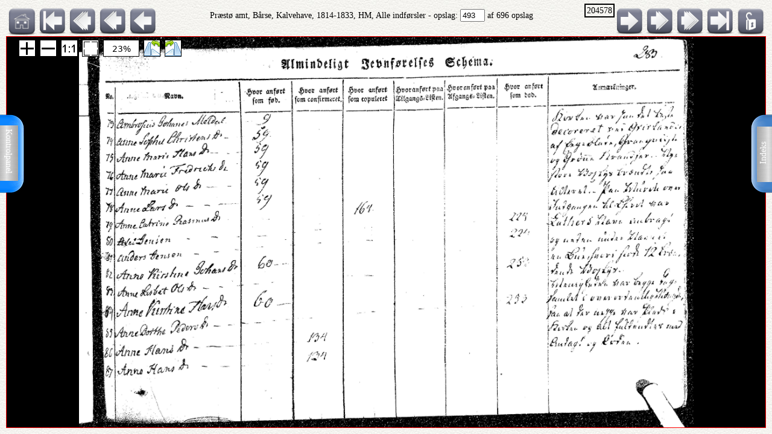

--- FILE ---
content_type: text/html; charset=UTF-8
request_url: http://ao.salldata.dk/vis1.php?bsid=204578&side=493
body_size: 53709
content:
<!DOCTYPE html PUBLIC "-//W3C//DTD XHTML 1.0 Transitional//EN" "http://www.w3.org/TR/xhtml1/DTD/xhtml1-transitional.dtd"><html xmlns="http://www.w3.org/1999/xhtml" xml:lang="da" lang="da"><head><meta http-equiv="Content-Type" content="text/html"; charset="utf-8" /><meta property="og:title" content="AO genvej"/><meta property="og:image" content="http://salldata.dk/library/image/png.png"/><title>AO genvej</title><script type="text/javascript" src="http://salldata.dk/library/source/jquery-3.2.1.js"></script><script type="text/javascript" src="http://salldata.dk/library/fancybox4/dist/fancybox.js"></script><link rel="stylesheet" type="text/css" href="http://salldata.dk/library/fancybox4/dist/fancybox.css" media="screen" /><script type="text/javascript" src="http://salldata.dk/library/source/skinnytip.js"></script> <style>@import "claro.css";#sliderContainer > div {
		width: 200px;
		display: inline-block;
	}
</style>
<script src="https://ajax.googleapis.com/ajax/libs/dojo/1.7.0/dojo/dojo.js" type="text/javascript"></script>
<script>
	require(["dojo", "dijit/form/Slider", "dojo/domReady!"], function() {
	// Get the photo
	var photo = dojo.byId("viewer2");
	filters = [
		{ name: "brightness", def: "1", unit: "", min: 0, max: 2, titel:"Lyshed" },
		{ name: "contrast", def: "1", unit: "", min: 0, max: 2, titel:"Kontrast" },
		{ name: "invert", def: "0", unit: "", min: 0, max: 1, titel:"Inverter" }
	];
	// Change event
	function onChange() {
		var cssString = "";
		dojo.forEach(filters, function(filter) {
			var value = filter.widget.get("value");
					
			// Update the value title
			filter.titleNode.innerHTML = "<h4>" + filter.titel + "</h4>";
					
			// Update CSS string
			cssString += " " + filter.name + "(" + value + filter.unit + ")";
		});
		dojo.attr(photo, "style", "-webkit-filter: " + cssString + "; filter: " + cssString);
	}
	// For every filter
	var container = dojo.byId("sliderContainer");
	dojo.forEach(filters, function(filter) {
		filter.container = dojo.create("div", {}, container);
		filter.titleNode = dojo.create("h3", {}, filter.container);
		filter.widget = new dijit.form.HorizontalSlider({
			//id: filter.name,
			onChange: onChange,
			minimum: filter.min,
			maximum: filter.max,
			value: filter.def
		}, dojo.create("div", {}, filter.container));
		});
		onChange();
	});
</script>
<link href="style.css" rel="stylesheet" type="text/css" media="screen" /><link href="panel/style.css" rel="stylesheet" type="text/css" media="screen" /><script src="panel/modernizr.js"></script><script type="text/javascript" src="http://salldata.dk/library/iviewer/jquery.js" ></script><script type="text/javascript" src="http://salldata.dk/library/iviewer/jqueryui.js" ></script><script type="text/javascript" src="http://salldata.dk/library/iviewer/jquery.mousewheel.min.js" ></script><script type="text/javascript" src="http://salldata.dk/library/iviewer/jquery.iviewer.js" ></script><script type="text/javascript">
  	var $ = jQuery;
    	$(document).ready(function(){

			$("#in").click(function(){ iv1.iviewer('zoom_by', 1);});
      $("#out").click(function(){ iv1.iviewer('zoom_by', -1);});
      $("#fit").click(function(){ iv1.iviewer('fit');});
      $("#orig").click(function(){ iv1.iviewer('set_zoom', 100);});
      $("#update").click(function(){ iv1.iviewer('update_container_info');});

      var iv2 = $("#viewer2").iviewer(
      {
      	src: "https://ao.sa.dk/ao/data.ashx?bid=38813959",zoom_min:10,}); 

      var fill = false;
      $("#fill").click(function()
      {
      	fill = !fill;
        iv2.iviewer('fill_container', fill);
        return false;
        });
			});
	document.onkeyup = KeyCheck;       

  function KeyCheck(e)
        {
         	var KeyID = (window.event) ? event.keyCode : e.keyCode;
         	var zoom = $("#viewer2").iviewer('info','zoom');
           switch(KeyID)
           {
              case 33:
              window.location = "vis1.php?bsid=204578&side=492";
              break;
         
              case 34:
              window.location = "vis1.php?bsid=204578&side=494";
              break;

              case 37:
              window.location = "vis1.php?bsid=204578&side=492&zoom="+zoom+"";
              break;
         
              case 39:
              window.location = "vis1.php?bsid=204578&side=494&zoom="+zoom+"";
              break;
           }
        }


 	function SaveToDisk(fileURL, fileName) {
    // for non-IE
    if (!window.ActiveXObject) {
        var save = document.createElement('a');
        save.href = fileURL;
        save.target = '_blank';
        save.download = fileName || 'unknown';

        var event = document.createEvent('Event');
        event.initEvent('click', true, true);
        save.dispatchEvent(event);
        (window.URL || window.webkitURL).revokeObjectURL(save.href);
    }

    // for IE
    else if ( !! window.ActiveXObject && document.execCommand)     {
        var _window = window.open(fileURL, '_blank');
        _window.document.close();
        _window.document.execCommand('SaveAs', true, fileName || fileURL)
        _window.close();
    }
	}

jQuery(document).ready(function($){
	//open the lateral panel
	$('.lockzoom1').on('click', function(event){
		var zoom = $("#viewer2").iviewer('info','zoom');
		window.location = "vis1.php?bsid=204578&side=493&zoom="+zoom+"";
	});
});

function newPopup(url,hoej,bred) {
	popupWindow = window.open(url,'popUpWindow','height='+hoej+',width='+bred+',left=10,top=10,resizable=no,scrollbars=no,toolbar=no,menubar=no,location=no,directories=no,status=yes')}
 	</script>
 	

 	
 	
  <link rel="stylesheet" href="http://salldata.dk/library/iviewer/jquery.iviewer.css" />
  <style>
  	.viewer
    	{
      	width: 100%;
        height: 30px;
        border: 1px solid red;
        position: relative;
        background:black;
      }

     .wrapper
      {
      	height: 30px;
        overflow: hidden;
      }
     table, tr, td {
    	border: 2px solid black;
    	border-collapse: collapse;
    	padding:5px;
		}
	</style></head><div class="tab1"><a href="#0" class="cd-btn1"><img src="http://salldata.dk/library/image/tab1.png" ></a>
		<div class="tabtxt1"><a href="#0" class="cd-btn1">Indeks</a>
	</div></div><div class="tab2"><a href="#0" class="cd-btn2"><img src="http://salldata.dk/library/image/tab2.png" onMouseOver="return tooltip('Kontrolpanel','' ,'width:100');" onMouseOut="return hideTip();"></a>
		</div><div class="tabtxt2"><a href="#0" class="cd-btn2">Kontrolpanel</a>
	</div><div class="cd-panel1 from-right"><div class="cd-panel-container1"><div class="cd-panel-content1"><a href="vis1.php?bsid=204578&side=1">
	Opslag 1</a><br><a href="vis1.php?bsid=204578&side=2">
	Opslag 2</a><br><a href="vis1.php?bsid=204578&side=3">
	Opslag 3</a><br><a href="vis1.php?bsid=204578&side=4">
	Opslag 4</a><br><a href="vis1.php?bsid=204578&side=5">
	Opslag 5</a><br><a href="vis1.php?bsid=204578&side=6">
	Opslag 6</a><br><a href="vis1.php?bsid=204578&side=7">
	Opslag 7</a><br><a href="vis1.php?bsid=204578&side=8">
	Opslag 8</a><br><a href="vis1.php?bsid=204578&side=9">
	Opslag 9</a><br><a href="vis1.php?bsid=204578&side=10">
	Opslag 10</a><br><a href="vis1.php?bsid=204578&side=11">
	Opslag 11</a><br><a href="vis1.php?bsid=204578&side=12">
	Opslag 12</a><br><a href="vis1.php?bsid=204578&side=13">
	Opslag 13</a><br><a href="vis1.php?bsid=204578&side=14">
	Opslag 14</a><br><a href="vis1.php?bsid=204578&side=15">
	Opslag 15</a><br><a href="vis1.php?bsid=204578&side=16">
	Opslag 16</a><br><a href="vis1.php?bsid=204578&side=17">
	Opslag 17</a><br><a href="vis1.php?bsid=204578&side=18">
	Opslag 18</a><br><a href="vis1.php?bsid=204578&side=19">
	Opslag 19</a><br><a href="vis1.php?bsid=204578&side=20">
	Opslag 20</a><br><a href="vis1.php?bsid=204578&side=21">
	Opslag 21</a><br><a href="vis1.php?bsid=204578&side=22">
	Opslag 22</a><br><a href="vis1.php?bsid=204578&side=23">
	Opslag 23</a><br><a href="vis1.php?bsid=204578&side=24">
	Opslag 24</a><br><a href="vis1.php?bsid=204578&side=25">
	Opslag 25</a><br><a href="vis1.php?bsid=204578&side=26">
	Opslag 26</a><br><a href="vis1.php?bsid=204578&side=27">
	Opslag 27</a><br><a href="vis1.php?bsid=204578&side=28">
	Opslag 28</a><br><a href="vis1.php?bsid=204578&side=29">
	Opslag 29</a><br><a href="vis1.php?bsid=204578&side=30">
	Opslag 30</a><br><a href="vis1.php?bsid=204578&side=31">
	Opslag 31</a><br><a href="vis1.php?bsid=204578&side=32">
	Opslag 32</a><br><a href="vis1.php?bsid=204578&side=33">
	Opslag 33</a><br><a href="vis1.php?bsid=204578&side=34">
	Opslag 34</a><br><a href="vis1.php?bsid=204578&side=35">
	Opslag 35</a><br><a href="vis1.php?bsid=204578&side=36">
	Opslag 36</a><br><a href="vis1.php?bsid=204578&side=37">
	Opslag 37</a><br><a href="vis1.php?bsid=204578&side=38">
	Opslag 38</a><br><a href="vis1.php?bsid=204578&side=39">
	Opslag 39</a><br><a href="vis1.php?bsid=204578&side=40">
	Opslag 40</a><br><a href="vis1.php?bsid=204578&side=41">
	Opslag 41</a><br><a href="vis1.php?bsid=204578&side=42">
	Opslag 42</a><br><a href="vis1.php?bsid=204578&side=43">
	Opslag 43</a><br><a href="vis1.php?bsid=204578&side=44">
	Opslag 44</a><br><a href="vis1.php?bsid=204578&side=45">
	Opslag 45</a><br><a href="vis1.php?bsid=204578&side=46">
	Opslag 46</a><br><a href="vis1.php?bsid=204578&side=47">
	Opslag 47</a><br><a href="vis1.php?bsid=204578&side=48">
	Opslag 48</a><br><a href="vis1.php?bsid=204578&side=49">
	Opslag 49</a><br><a href="vis1.php?bsid=204578&side=50">
	Opslag 50</a><br><a href="vis1.php?bsid=204578&side=51">
	Opslag 51</a><br><a href="vis1.php?bsid=204578&side=52">
	Opslag 52</a><br><a href="vis1.php?bsid=204578&side=53">
	Opslag 53</a><br><a href="vis1.php?bsid=204578&side=54">
	Opslag 54</a><br><a href="vis1.php?bsid=204578&side=55">
	Opslag 55</a><br><a href="vis1.php?bsid=204578&side=56">
	Opslag 56</a><br><a href="vis1.php?bsid=204578&side=57">
	Opslag 57</a><br><a href="vis1.php?bsid=204578&side=58">
	Opslag 58</a><br><a href="vis1.php?bsid=204578&side=59">
	Opslag 59</a><br><a href="vis1.php?bsid=204578&side=60">
	Opslag 60</a><br><a href="vis1.php?bsid=204578&side=61">
	Opslag 61</a><br><a href="vis1.php?bsid=204578&side=62">
	Opslag 62</a><br><a href="vis1.php?bsid=204578&side=63">
	Opslag 63</a><br><a href="vis1.php?bsid=204578&side=64">
	Opslag 64</a><br><a href="vis1.php?bsid=204578&side=65">
	Opslag 65</a><br><a href="vis1.php?bsid=204578&side=66">
	Opslag 66</a><br><a href="vis1.php?bsid=204578&side=67">
	Opslag 67</a><br><a href="vis1.php?bsid=204578&side=68">
	Opslag 68</a><br><a href="vis1.php?bsid=204578&side=69">
	Opslag 69</a><br><a href="vis1.php?bsid=204578&side=70">
	Opslag 70</a><br><a href="vis1.php?bsid=204578&side=71">
	Opslag 71</a><br><a href="vis1.php?bsid=204578&side=72">
	Opslag 72</a><br><a href="vis1.php?bsid=204578&side=73">
	Opslag 73</a><br><a href="vis1.php?bsid=204578&side=74">
	Opslag 74</a><br><a href="vis1.php?bsid=204578&side=75">
	Opslag 75</a><br><a href="vis1.php?bsid=204578&side=76">
	Opslag 76</a><br><a href="vis1.php?bsid=204578&side=77">
	Opslag 77</a><br><a href="vis1.php?bsid=204578&side=78">
	Opslag 78</a><br><a href="vis1.php?bsid=204578&side=79">
	Opslag 79</a><br><a href="vis1.php?bsid=204578&side=80">
	Opslag 80</a><br><a href="vis1.php?bsid=204578&side=81">
	Opslag 81</a><br><a href="vis1.php?bsid=204578&side=82">
	Opslag 82</a><br><a href="vis1.php?bsid=204578&side=83">
	Opslag 83</a><br><a href="vis1.php?bsid=204578&side=84">
	Opslag 84</a><br><a href="vis1.php?bsid=204578&side=85">
	Opslag 85</a><br><a href="vis1.php?bsid=204578&side=86">
	Opslag 86</a><br><a href="vis1.php?bsid=204578&side=87">
	Opslag 87</a><br><a href="vis1.php?bsid=204578&side=88">
	Opslag 88</a><br><a href="vis1.php?bsid=204578&side=89">
	Opslag 89</a><br><a href="vis1.php?bsid=204578&side=90">
	Opslag 90</a><br><a href="vis1.php?bsid=204578&side=91">
	Opslag 91</a><br><a href="vis1.php?bsid=204578&side=92">
	Opslag 92</a><br><a href="vis1.php?bsid=204578&side=93">
	Opslag 93</a><br><a href="vis1.php?bsid=204578&side=94">
	Opslag 94</a><br><a href="vis1.php?bsid=204578&side=95">
	Opslag 95</a><br><a href="vis1.php?bsid=204578&side=96">
	Opslag 96</a><br><a href="vis1.php?bsid=204578&side=97">
	Opslag 97</a><br><a href="vis1.php?bsid=204578&side=98">
	Opslag 98</a><br><a href="vis1.php?bsid=204578&side=99">
	Opslag 99</a><br><a href="vis1.php?bsid=204578&side=100">
	Opslag 100</a><br><a href="vis1.php?bsid=204578&side=101">
	Opslag 101</a><br><a href="vis1.php?bsid=204578&side=102">
	Opslag 102</a><br><a href="vis1.php?bsid=204578&side=103">
	Opslag 103</a><br><a href="vis1.php?bsid=204578&side=104">
	Opslag 104</a><br><a href="vis1.php?bsid=204578&side=105">
	Opslag 105</a><br><a href="vis1.php?bsid=204578&side=106">
	Opslag 106</a><br><a href="vis1.php?bsid=204578&side=107">
	Opslag 107</a><br><a href="vis1.php?bsid=204578&side=108">
	Opslag 108</a><br><a href="vis1.php?bsid=204578&side=109">
	Opslag 109</a><br><a href="vis1.php?bsid=204578&side=110">
	Opslag 110</a><br><a href="vis1.php?bsid=204578&side=111">
	Opslag 111</a><br><a href="vis1.php?bsid=204578&side=112">
	Opslag 112</a><br><a href="vis1.php?bsid=204578&side=113">
	Opslag 113</a><br><a href="vis1.php?bsid=204578&side=114">
	Opslag 114</a><br><a href="vis1.php?bsid=204578&side=115">
	Opslag 115</a><br><a href="vis1.php?bsid=204578&side=116">
	Opslag 116</a><br><a href="vis1.php?bsid=204578&side=117">
	Opslag 117</a><br><a href="vis1.php?bsid=204578&side=118">
	Opslag 118</a><br><a href="vis1.php?bsid=204578&side=119">
	Opslag 119</a><br><a href="vis1.php?bsid=204578&side=120">
	Opslag 120</a><br><a href="vis1.php?bsid=204578&side=121">
	Opslag 121</a><br><a href="vis1.php?bsid=204578&side=122">
	Opslag 122</a><br><a href="vis1.php?bsid=204578&side=123">
	Opslag 123</a><br><a href="vis1.php?bsid=204578&side=124">
	Opslag 124</a><br><a href="vis1.php?bsid=204578&side=125">
	Opslag 125</a><br><a href="vis1.php?bsid=204578&side=126">
	Opslag 126</a><br><a href="vis1.php?bsid=204578&side=127">
	Opslag 127</a><br><a href="vis1.php?bsid=204578&side=128">
	Opslag 128</a><br><a href="vis1.php?bsid=204578&side=129">
	Opslag 129</a><br><a href="vis1.php?bsid=204578&side=130">
	Opslag 130</a><br><a href="vis1.php?bsid=204578&side=131">
	Opslag 131</a><br><a href="vis1.php?bsid=204578&side=132">
	Opslag 132</a><br><a href="vis1.php?bsid=204578&side=133">
	Opslag 133</a><br><a href="vis1.php?bsid=204578&side=134">
	Opslag 134</a><br><a href="vis1.php?bsid=204578&side=135">
	Opslag 135</a><br><a href="vis1.php?bsid=204578&side=136">
	Opslag 136</a><br><a href="vis1.php?bsid=204578&side=137">
	Opslag 137</a><br><a href="vis1.php?bsid=204578&side=138">
	Opslag 138</a><br><a href="vis1.php?bsid=204578&side=139">
	Opslag 139</a><br><a href="vis1.php?bsid=204578&side=140">
	Opslag 140</a><br><a href="vis1.php?bsid=204578&side=141">
	Opslag 141</a><br><a href="vis1.php?bsid=204578&side=142">
	Opslag 142</a><br><a href="vis1.php?bsid=204578&side=143">
	Opslag 143</a><br><a href="vis1.php?bsid=204578&side=144">
	Opslag 144</a><br><a href="vis1.php?bsid=204578&side=145">
	Opslag 145</a><br><a href="vis1.php?bsid=204578&side=146">
	Opslag 146</a><br><a href="vis1.php?bsid=204578&side=147">
	Opslag 147</a><br><a href="vis1.php?bsid=204578&side=148">
	Opslag 148</a><br><a href="vis1.php?bsid=204578&side=149">
	Opslag 149</a><br><a href="vis1.php?bsid=204578&side=150">
	Opslag 150</a><br><a href="vis1.php?bsid=204578&side=151">
	Opslag 151</a><br><a href="vis1.php?bsid=204578&side=152">
	Opslag 152</a><br><a href="vis1.php?bsid=204578&side=153">
	Opslag 153</a><br><a href="vis1.php?bsid=204578&side=154">
	Opslag 154</a><br><a href="vis1.php?bsid=204578&side=155">
	Opslag 155</a><br><a href="vis1.php?bsid=204578&side=156">
	Opslag 156</a><br><a href="vis1.php?bsid=204578&side=157">
	Opslag 157</a><br><a href="vis1.php?bsid=204578&side=158">
	Opslag 158</a><br><a href="vis1.php?bsid=204578&side=159">
	Opslag 159</a><br><a href="vis1.php?bsid=204578&side=160">
	Opslag 160</a><br><a href="vis1.php?bsid=204578&side=161">
	Opslag 161</a><br><a href="vis1.php?bsid=204578&side=162">
	Opslag 162</a><br><a href="vis1.php?bsid=204578&side=163">
	Opslag 163</a><br><a href="vis1.php?bsid=204578&side=164">
	Opslag 164</a><br><a href="vis1.php?bsid=204578&side=165">
	Opslag 165</a><br><a href="vis1.php?bsid=204578&side=166">
	Opslag 166</a><br><a href="vis1.php?bsid=204578&side=167">
	Opslag 167</a><br><a href="vis1.php?bsid=204578&side=168">
	Opslag 168</a><br><a href="vis1.php?bsid=204578&side=169">
	Opslag 169</a><br><a href="vis1.php?bsid=204578&side=170">
	Opslag 170</a><br><a href="vis1.php?bsid=204578&side=171">
	Opslag 171</a><br><a href="vis1.php?bsid=204578&side=172">
	Opslag 172</a><br><a href="vis1.php?bsid=204578&side=173">
	Opslag 173</a><br><a href="vis1.php?bsid=204578&side=174">
	Opslag 174</a><br><a href="vis1.php?bsid=204578&side=175">
	Opslag 175</a><br><a href="vis1.php?bsid=204578&side=176">
	Opslag 176</a><br><a href="vis1.php?bsid=204578&side=177">
	Opslag 177</a><br><a href="vis1.php?bsid=204578&side=178">
	Opslag 178</a><br><a href="vis1.php?bsid=204578&side=179">
	Opslag 179</a><br><a href="vis1.php?bsid=204578&side=180">
	Opslag 180</a><br><a href="vis1.php?bsid=204578&side=181">
	Opslag 181</a><br><a href="vis1.php?bsid=204578&side=182">
	Opslag 182</a><br><a href="vis1.php?bsid=204578&side=183">
	Opslag 183</a><br><a href="vis1.php?bsid=204578&side=184">
	Opslag 184</a><br><a href="vis1.php?bsid=204578&side=185">
	Opslag 185</a><br><a href="vis1.php?bsid=204578&side=186">
	Opslag 186</a><br><a href="vis1.php?bsid=204578&side=187">
	Opslag 187</a><br><a href="vis1.php?bsid=204578&side=188">
	Opslag 188</a><br><a href="vis1.php?bsid=204578&side=189">
	Opslag 189</a><br><a href="vis1.php?bsid=204578&side=190">
	Opslag 190</a><br><a href="vis1.php?bsid=204578&side=191">
	Opslag 191</a><br><a href="vis1.php?bsid=204578&side=192">
	Opslag 192</a><br><a href="vis1.php?bsid=204578&side=193">
	Opslag 193</a><br><a href="vis1.php?bsid=204578&side=194">
	Opslag 194</a><br><a href="vis1.php?bsid=204578&side=195">
	Opslag 195</a><br><a href="vis1.php?bsid=204578&side=196">
	Opslag 196</a><br><a href="vis1.php?bsid=204578&side=197">
	Opslag 197</a><br><a href="vis1.php?bsid=204578&side=198">
	Opslag 198</a><br><a href="vis1.php?bsid=204578&side=199">
	Opslag 199</a><br><a href="vis1.php?bsid=204578&side=200">
	Opslag 200</a><br><a href="vis1.php?bsid=204578&side=201">
	Opslag 201</a><br><a href="vis1.php?bsid=204578&side=202">
	Opslag 202</a><br><a href="vis1.php?bsid=204578&side=203">
	Opslag 203</a><br><a href="vis1.php?bsid=204578&side=204">
	Opslag 204</a><br><a href="vis1.php?bsid=204578&side=205">
	Opslag 205</a><br><a href="vis1.php?bsid=204578&side=206">
	Opslag 206</a><br><a href="vis1.php?bsid=204578&side=207">
	Opslag 207</a><br><a href="vis1.php?bsid=204578&side=208">
	Opslag 208</a><br><a href="vis1.php?bsid=204578&side=209">
	Opslag 209</a><br><a href="vis1.php?bsid=204578&side=210">
	Opslag 210</a><br><a href="vis1.php?bsid=204578&side=211">
	Opslag 211</a><br><a href="vis1.php?bsid=204578&side=212">
	Opslag 212</a><br><a href="vis1.php?bsid=204578&side=213">
	Opslag 213</a><br><a href="vis1.php?bsid=204578&side=214">
	Opslag 214</a><br><a href="vis1.php?bsid=204578&side=215">
	Opslag 215</a><br><a href="vis1.php?bsid=204578&side=216">
	Opslag 216</a><br><a href="vis1.php?bsid=204578&side=217">
	Opslag 217</a><br><a href="vis1.php?bsid=204578&side=218">
	Opslag 218</a><br><a href="vis1.php?bsid=204578&side=219">
	Opslag 219</a><br><a href="vis1.php?bsid=204578&side=220">
	Opslag 220</a><br><a href="vis1.php?bsid=204578&side=221">
	Opslag 221</a><br><a href="vis1.php?bsid=204578&side=222">
	Opslag 222</a><br><a href="vis1.php?bsid=204578&side=223">
	Opslag 223</a><br><a href="vis1.php?bsid=204578&side=224">
	Opslag 224</a><br><a href="vis1.php?bsid=204578&side=225">
	Opslag 225</a><br><a href="vis1.php?bsid=204578&side=226">
	Opslag 226</a><br><a href="vis1.php?bsid=204578&side=227">
	Opslag 227</a><br><a href="vis1.php?bsid=204578&side=228">
	Opslag 228</a><br><a href="vis1.php?bsid=204578&side=229">
	Opslag 229</a><br><a href="vis1.php?bsid=204578&side=230">
	Opslag 230</a><br><a href="vis1.php?bsid=204578&side=231">
	Opslag 231</a><br><a href="vis1.php?bsid=204578&side=232">
	Opslag 232</a><br><a href="vis1.php?bsid=204578&side=233">
	Opslag 233</a><br><a href="vis1.php?bsid=204578&side=234">
	Opslag 234</a><br><a href="vis1.php?bsid=204578&side=235">
	Opslag 235</a><br><a href="vis1.php?bsid=204578&side=236">
	Opslag 236</a><br><a href="vis1.php?bsid=204578&side=237">
	Opslag 237</a><br><a href="vis1.php?bsid=204578&side=238">
	Opslag 238</a><br><a href="vis1.php?bsid=204578&side=239">
	Opslag 239</a><br><a href="vis1.php?bsid=204578&side=240">
	Opslag 240</a><br><a href="vis1.php?bsid=204578&side=241">
	Opslag 241</a><br><a href="vis1.php?bsid=204578&side=242">
	Opslag 242</a><br><a href="vis1.php?bsid=204578&side=243">
	Opslag 243</a><br><a href="vis1.php?bsid=204578&side=244">
	Opslag 244</a><br><a href="vis1.php?bsid=204578&side=245">
	Opslag 245</a><br><a href="vis1.php?bsid=204578&side=246">
	Opslag 246</a><br><a href="vis1.php?bsid=204578&side=247">
	Opslag 247</a><br><a href="vis1.php?bsid=204578&side=248">
	Opslag 248</a><br><a href="vis1.php?bsid=204578&side=249">
	Opslag 249</a><br><a href="vis1.php?bsid=204578&side=250">
	Opslag 250</a><br><a href="vis1.php?bsid=204578&side=251">
	Opslag 251</a><br><a href="vis1.php?bsid=204578&side=252">
	Opslag 252</a><br><a href="vis1.php?bsid=204578&side=253">
	Opslag 253</a><br><a href="vis1.php?bsid=204578&side=254">
	Opslag 254</a><br><a href="vis1.php?bsid=204578&side=255">
	Opslag 255</a><br><a href="vis1.php?bsid=204578&side=256">
	Opslag 256</a><br><a href="vis1.php?bsid=204578&side=257">
	Opslag 257</a><br><a href="vis1.php?bsid=204578&side=258">
	Opslag 258</a><br><a href="vis1.php?bsid=204578&side=259">
	Opslag 259</a><br><a href="vis1.php?bsid=204578&side=260">
	Opslag 260</a><br><a href="vis1.php?bsid=204578&side=261">
	Opslag 261</a><br><a href="vis1.php?bsid=204578&side=262">
	Opslag 262</a><br><a href="vis1.php?bsid=204578&side=263">
	Opslag 263</a><br><a href="vis1.php?bsid=204578&side=264">
	Opslag 264</a><br><a href="vis1.php?bsid=204578&side=265">
	Opslag 265</a><br><a href="vis1.php?bsid=204578&side=266">
	Opslag 266</a><br><a href="vis1.php?bsid=204578&side=267">
	Opslag 267</a><br><a href="vis1.php?bsid=204578&side=268">
	Opslag 268</a><br><a href="vis1.php?bsid=204578&side=269">
	Opslag 269</a><br><a href="vis1.php?bsid=204578&side=270">
	Opslag 270</a><br><a href="vis1.php?bsid=204578&side=271">
	Opslag 271</a><br><a href="vis1.php?bsid=204578&side=272">
	Opslag 272</a><br><a href="vis1.php?bsid=204578&side=273">
	Opslag 273</a><br><a href="vis1.php?bsid=204578&side=274">
	Opslag 274</a><br><a href="vis1.php?bsid=204578&side=275">
	Opslag 275</a><br><a href="vis1.php?bsid=204578&side=276">
	Opslag 276</a><br><a href="vis1.php?bsid=204578&side=277">
	Opslag 277</a><br><a href="vis1.php?bsid=204578&side=278">
	Opslag 278</a><br><a href="vis1.php?bsid=204578&side=279">
	Opslag 279</a><br><a href="vis1.php?bsid=204578&side=280">
	Opslag 280</a><br><a href="vis1.php?bsid=204578&side=281">
	Opslag 281</a><br><a href="vis1.php?bsid=204578&side=282">
	Opslag 282</a><br><a href="vis1.php?bsid=204578&side=283">
	Opslag 283</a><br><a href="vis1.php?bsid=204578&side=284">
	Opslag 284</a><br><a href="vis1.php?bsid=204578&side=285">
	Opslag 285</a><br><a href="vis1.php?bsid=204578&side=286">
	Opslag 286</a><br><a href="vis1.php?bsid=204578&side=287">
	Opslag 287</a><br><a href="vis1.php?bsid=204578&side=288">
	Opslag 288</a><br><a href="vis1.php?bsid=204578&side=289">
	Opslag 289</a><br><a href="vis1.php?bsid=204578&side=290">
	Opslag 290</a><br><a href="vis1.php?bsid=204578&side=291">
	Opslag 291</a><br><a href="vis1.php?bsid=204578&side=292">
	Opslag 292</a><br><a href="vis1.php?bsid=204578&side=293">
	Opslag 293</a><br><a href="vis1.php?bsid=204578&side=294">
	Opslag 294</a><br><a href="vis1.php?bsid=204578&side=295">
	Opslag 295</a><br><a href="vis1.php?bsid=204578&side=296">
	Opslag 296</a><br><a href="vis1.php?bsid=204578&side=297">
	Opslag 297</a><br><a href="vis1.php?bsid=204578&side=298">
	Opslag 298</a><br><a href="vis1.php?bsid=204578&side=299">
	Opslag 299</a><br><a href="vis1.php?bsid=204578&side=300">
	Opslag 300</a><br><a href="vis1.php?bsid=204578&side=301">
	Opslag 301</a><br><a href="vis1.php?bsid=204578&side=302">
	Opslag 302</a><br><a href="vis1.php?bsid=204578&side=303">
	Opslag 303</a><br><a href="vis1.php?bsid=204578&side=304">
	Opslag 304</a><br><a href="vis1.php?bsid=204578&side=305">
	Opslag 305</a><br><a href="vis1.php?bsid=204578&side=306">
	Opslag 306</a><br><a href="vis1.php?bsid=204578&side=307">
	Opslag 307</a><br><a href="vis1.php?bsid=204578&side=308">
	Opslag 308</a><br><a href="vis1.php?bsid=204578&side=309">
	Opslag 309</a><br><a href="vis1.php?bsid=204578&side=310">
	Opslag 310</a><br><a href="vis1.php?bsid=204578&side=311">
	Opslag 311</a><br><a href="vis1.php?bsid=204578&side=312">
	Opslag 312</a><br><a href="vis1.php?bsid=204578&side=313">
	Opslag 313</a><br><a href="vis1.php?bsid=204578&side=314">
	Opslag 314</a><br><a href="vis1.php?bsid=204578&side=315">
	Opslag 315</a><br><a href="vis1.php?bsid=204578&side=316">
	Opslag 316</a><br><a href="vis1.php?bsid=204578&side=317">
	Opslag 317</a><br><a href="vis1.php?bsid=204578&side=318">
	Opslag 318</a><br><a href="vis1.php?bsid=204578&side=319">
	Opslag 319</a><br><a href="vis1.php?bsid=204578&side=320">
	Opslag 320</a><br><a href="vis1.php?bsid=204578&side=321">
	Opslag 321</a><br><a href="vis1.php?bsid=204578&side=322">
	Opslag 322</a><br><a href="vis1.php?bsid=204578&side=323">
	Opslag 323</a><br><a href="vis1.php?bsid=204578&side=324">
	Opslag 324</a><br><a href="vis1.php?bsid=204578&side=325">
	Opslag 325</a><br><a href="vis1.php?bsid=204578&side=326">
	Opslag 326</a><br><a href="vis1.php?bsid=204578&side=327">
	Opslag 327</a><br><a href="vis1.php?bsid=204578&side=328">
	Opslag 328</a><br><a href="vis1.php?bsid=204578&side=329">
	Opslag 329</a><br><a href="vis1.php?bsid=204578&side=330">
	Opslag 330</a><br><a href="vis1.php?bsid=204578&side=331">
	Opslag 331</a><br><a href="vis1.php?bsid=204578&side=332">
	Opslag 332</a><br><a href="vis1.php?bsid=204578&side=333">
	Opslag 333</a><br><a href="vis1.php?bsid=204578&side=334">
	Opslag 334</a><br><a href="vis1.php?bsid=204578&side=335">
	Opslag 335</a><br><a href="vis1.php?bsid=204578&side=336">
	Opslag 336</a><br><a href="vis1.php?bsid=204578&side=337">
	Opslag 337</a><br><a href="vis1.php?bsid=204578&side=338">
	Opslag 338</a><br><a href="vis1.php?bsid=204578&side=339">
	Opslag 339</a><br><a href="vis1.php?bsid=204578&side=340">
	Opslag 340</a><br><a href="vis1.php?bsid=204578&side=341">
	Opslag 341</a><br><a href="vis1.php?bsid=204578&side=342">
	Opslag 342</a><br><a href="vis1.php?bsid=204578&side=343">
	Opslag 343</a><br><a href="vis1.php?bsid=204578&side=344">
	Opslag 344</a><br><a href="vis1.php?bsid=204578&side=345">
	Opslag 345</a><br><a href="vis1.php?bsid=204578&side=346">
	Opslag 346</a><br><a href="vis1.php?bsid=204578&side=347">
	Opslag 347</a><br><a href="vis1.php?bsid=204578&side=348">
	Opslag 348</a><br><a href="vis1.php?bsid=204578&side=349">
	Opslag 349</a><br><a href="vis1.php?bsid=204578&side=350">
	Opslag 350</a><br><a href="vis1.php?bsid=204578&side=351">
	Opslag 351</a><br><a href="vis1.php?bsid=204578&side=352">
	Opslag 352</a><br><a href="vis1.php?bsid=204578&side=353">
	Opslag 353</a><br><a href="vis1.php?bsid=204578&side=354">
	Opslag 354</a><br><a href="vis1.php?bsid=204578&side=355">
	Opslag 355</a><br><a href="vis1.php?bsid=204578&side=356">
	Opslag 356</a><br><a href="vis1.php?bsid=204578&side=357">
	Opslag 357</a><br><a href="vis1.php?bsid=204578&side=358">
	Opslag 358</a><br><a href="vis1.php?bsid=204578&side=359">
	Opslag 359</a><br><a href="vis1.php?bsid=204578&side=360">
	Opslag 360</a><br><a href="vis1.php?bsid=204578&side=361">
	Opslag 361</a><br><a href="vis1.php?bsid=204578&side=362">
	Opslag 362</a><br><a href="vis1.php?bsid=204578&side=363">
	Opslag 363</a><br><a href="vis1.php?bsid=204578&side=364">
	Opslag 364</a><br><a href="vis1.php?bsid=204578&side=365">
	Opslag 365</a><br><a href="vis1.php?bsid=204578&side=366">
	Opslag 366</a><br><a href="vis1.php?bsid=204578&side=367">
	Opslag 367</a><br><a href="vis1.php?bsid=204578&side=368">
	Opslag 368</a><br><a href="vis1.php?bsid=204578&side=369">
	Opslag 369</a><br><a href="vis1.php?bsid=204578&side=370">
	Opslag 370</a><br><a href="vis1.php?bsid=204578&side=371">
	Opslag 371</a><br><a href="vis1.php?bsid=204578&side=372">
	Opslag 372</a><br><a href="vis1.php?bsid=204578&side=373">
	Opslag 373</a><br><a href="vis1.php?bsid=204578&side=374">
	Opslag 374</a><br><a href="vis1.php?bsid=204578&side=375">
	Opslag 375</a><br><a href="vis1.php?bsid=204578&side=376">
	Opslag 376</a><br><a href="vis1.php?bsid=204578&side=377">
	Opslag 377</a><br><a href="vis1.php?bsid=204578&side=378">
	Opslag 378</a><br><a href="vis1.php?bsid=204578&side=379">
	Opslag 379</a><br><a href="vis1.php?bsid=204578&side=380">
	Opslag 380</a><br><a href="vis1.php?bsid=204578&side=381">
	Opslag 381</a><br><a href="vis1.php?bsid=204578&side=382">
	Opslag 382</a><br><a href="vis1.php?bsid=204578&side=383">
	Opslag 383</a><br><a href="vis1.php?bsid=204578&side=384">
	Opslag 384</a><br><a href="vis1.php?bsid=204578&side=385">
	Opslag 385</a><br><a href="vis1.php?bsid=204578&side=386">
	Opslag 386</a><br><a href="vis1.php?bsid=204578&side=387">
	Opslag 387</a><br><a href="vis1.php?bsid=204578&side=388">
	Opslag 388</a><br><a href="vis1.php?bsid=204578&side=389">
	Opslag 389</a><br><a href="vis1.php?bsid=204578&side=390">
	Opslag 390</a><br><a href="vis1.php?bsid=204578&side=391">
	Opslag 391</a><br><a href="vis1.php?bsid=204578&side=392">
	Opslag 392</a><br><a href="vis1.php?bsid=204578&side=393">
	Opslag 393</a><br><a href="vis1.php?bsid=204578&side=394">
	Opslag 394</a><br><a href="vis1.php?bsid=204578&side=395">
	Opslag 395</a><br><a href="vis1.php?bsid=204578&side=396">
	Opslag 396</a><br><a href="vis1.php?bsid=204578&side=397">
	Opslag 397</a><br><a href="vis1.php?bsid=204578&side=398">
	Opslag 398</a><br><a href="vis1.php?bsid=204578&side=399">
	Opslag 399</a><br><a href="vis1.php?bsid=204578&side=400">
	Opslag 400</a><br><a href="vis1.php?bsid=204578&side=401">
	Opslag 401</a><br><a href="vis1.php?bsid=204578&side=402">
	Opslag 402</a><br><a href="vis1.php?bsid=204578&side=403">
	Opslag 403</a><br><a href="vis1.php?bsid=204578&side=404">
	Opslag 404</a><br><a href="vis1.php?bsid=204578&side=405">
	Opslag 405</a><br><a href="vis1.php?bsid=204578&side=406">
	Opslag 406</a><br><a href="vis1.php?bsid=204578&side=407">
	Opslag 407</a><br><a href="vis1.php?bsid=204578&side=408">
	Opslag 408</a><br><a href="vis1.php?bsid=204578&side=409">
	Opslag 409</a><br><a href="vis1.php?bsid=204578&side=410">
	Opslag 410</a><br><a href="vis1.php?bsid=204578&side=411">
	Opslag 411</a><br><a href="vis1.php?bsid=204578&side=412">
	Opslag 412</a><br><a href="vis1.php?bsid=204578&side=413">
	Opslag 413</a><br><a href="vis1.php?bsid=204578&side=414">
	Opslag 414</a><br><a href="vis1.php?bsid=204578&side=415">
	Opslag 415</a><br><a href="vis1.php?bsid=204578&side=416">
	Opslag 416</a><br><a href="vis1.php?bsid=204578&side=417">
	Opslag 417</a><br><a href="vis1.php?bsid=204578&side=418">
	Opslag 418</a><br><a href="vis1.php?bsid=204578&side=419">
	Opslag 419</a><br><a href="vis1.php?bsid=204578&side=420">
	Opslag 420</a><br><a href="vis1.php?bsid=204578&side=421">
	Opslag 421</a><br><a href="vis1.php?bsid=204578&side=422">
	Opslag 422</a><br><a href="vis1.php?bsid=204578&side=423">
	Opslag 423</a><br><a href="vis1.php?bsid=204578&side=424">
	Opslag 424</a><br><a href="vis1.php?bsid=204578&side=425">
	Opslag 425</a><br><a href="vis1.php?bsid=204578&side=426">
	Opslag 426</a><br><a href="vis1.php?bsid=204578&side=427">
	Opslag 427</a><br><a href="vis1.php?bsid=204578&side=428">
	Opslag 428</a><br><a href="vis1.php?bsid=204578&side=429">
	Opslag 429</a><br><a href="vis1.php?bsid=204578&side=430">
	Opslag 430</a><br><a href="vis1.php?bsid=204578&side=431">
	Opslag 431</a><br><a href="vis1.php?bsid=204578&side=432">
	Opslag 432</a><br><a href="vis1.php?bsid=204578&side=433">
	Opslag 433</a><br><a href="vis1.php?bsid=204578&side=434">
	Opslag 434</a><br><a href="vis1.php?bsid=204578&side=435">
	Opslag 435</a><br><a href="vis1.php?bsid=204578&side=436">
	Opslag 436</a><br><a href="vis1.php?bsid=204578&side=437">
	Opslag 437</a><br><a href="vis1.php?bsid=204578&side=438">
	Opslag 438</a><br><a href="vis1.php?bsid=204578&side=439">
	Opslag 439</a><br><a href="vis1.php?bsid=204578&side=440">
	Opslag 440</a><br><a href="vis1.php?bsid=204578&side=441">
	Opslag 441</a><br><a href="vis1.php?bsid=204578&side=442">
	Opslag 442</a><br><a href="vis1.php?bsid=204578&side=443">
	Opslag 443</a><br><a href="vis1.php?bsid=204578&side=444">
	Opslag 444</a><br><a href="vis1.php?bsid=204578&side=445">
	Opslag 445</a><br><a href="vis1.php?bsid=204578&side=446">
	Opslag 446</a><br><a href="vis1.php?bsid=204578&side=447">
	Opslag 447</a><br><a href="vis1.php?bsid=204578&side=448">
	Opslag 448</a><br><a href="vis1.php?bsid=204578&side=449">
	Opslag 449</a><br><a href="vis1.php?bsid=204578&side=450">
	Opslag 450</a><br><a href="vis1.php?bsid=204578&side=451">
	Opslag 451</a><br><a href="vis1.php?bsid=204578&side=452">
	Opslag 452</a><br><a href="vis1.php?bsid=204578&side=453">
	Opslag 453</a><br><a href="vis1.php?bsid=204578&side=454">
	Opslag 454</a><br><a href="vis1.php?bsid=204578&side=455">
	Opslag 455</a><br><a href="vis1.php?bsid=204578&side=456">
	Opslag 456</a><br><a href="vis1.php?bsid=204578&side=457">
	Opslag 457</a><br><a href="vis1.php?bsid=204578&side=458">
	Opslag 458</a><br><a href="vis1.php?bsid=204578&side=459">
	Opslag 459</a><br><a href="vis1.php?bsid=204578&side=460">
	Opslag 460</a><br><a href="vis1.php?bsid=204578&side=461">
	Opslag 461</a><br><a href="vis1.php?bsid=204578&side=462">
	Opslag 462</a><br><a href="vis1.php?bsid=204578&side=463">
	Opslag 463</a><br><a href="vis1.php?bsid=204578&side=464">
	Opslag 464</a><br><a href="vis1.php?bsid=204578&side=465">
	Opslag 465</a><br><a href="vis1.php?bsid=204578&side=466">
	Opslag 466</a><br><a href="vis1.php?bsid=204578&side=467">
	Opslag 467</a><br><a href="vis1.php?bsid=204578&side=468">
	Opslag 468</a><br><a href="vis1.php?bsid=204578&side=469">
	Opslag 469</a><br><a href="vis1.php?bsid=204578&side=470">
	Opslag 470</a><br><a href="vis1.php?bsid=204578&side=471">
	Opslag 471</a><br><a href="vis1.php?bsid=204578&side=472">
	Opslag 472</a><br><a href="vis1.php?bsid=204578&side=473">
	Opslag 473</a><br><a href="vis1.php?bsid=204578&side=474">
	Opslag 474</a><br><a href="vis1.php?bsid=204578&side=475">
	Opslag 475</a><br><a href="vis1.php?bsid=204578&side=476">
	Opslag 476</a><br><a href="vis1.php?bsid=204578&side=477">
	Opslag 477</a><br><a href="vis1.php?bsid=204578&side=478">
	Opslag 478</a><br><a href="vis1.php?bsid=204578&side=479">
	Opslag 479</a><br><a href="vis1.php?bsid=204578&side=480">
	Opslag 480</a><br><a href="vis1.php?bsid=204578&side=481">
	Opslag 481</a><br><a href="vis1.php?bsid=204578&side=482">
	Opslag 482</a><br><a href="vis1.php?bsid=204578&side=483">
	Opslag 483</a><br><a href="vis1.php?bsid=204578&side=484">
	Opslag 484</a><br><a href="vis1.php?bsid=204578&side=485">
	Opslag 485</a><br><a href="vis1.php?bsid=204578&side=486">
	Opslag 486</a><br><a href="vis1.php?bsid=204578&side=487">
	Opslag 487</a><br><a href="vis1.php?bsid=204578&side=488">
	Opslag 488</a><br><a href="vis1.php?bsid=204578&side=489">
	Opslag 489</a><br><a href="vis1.php?bsid=204578&side=490">
	Opslag 490</a><br><a href="vis1.php?bsid=204578&side=491">
	Opslag 491</a><br><a href="vis1.php?bsid=204578&side=492">
	Opslag 492</a><br><a href="vis1.php?bsid=204578&side=493">
	Opslag 493</a><br><a href="vis1.php?bsid=204578&side=494">
	Opslag 494</a><br><a href="vis1.php?bsid=204578&side=495">
	Opslag 495</a><br><a href="vis1.php?bsid=204578&side=496">
	Opslag 496</a><br><a href="vis1.php?bsid=204578&side=497">
	Opslag 497</a><br><a href="vis1.php?bsid=204578&side=498">
	Opslag 498</a><br><a href="vis1.php?bsid=204578&side=499">
	Opslag 499</a><br><a href="vis1.php?bsid=204578&side=500">
	Opslag 500</a><br><a href="vis1.php?bsid=204578&side=501">
	Opslag 501</a><br><a href="vis1.php?bsid=204578&side=502">
	Opslag 502</a><br><a href="vis1.php?bsid=204578&side=503">
	Opslag 503</a><br><a href="vis1.php?bsid=204578&side=504">
	Opslag 504</a><br><a href="vis1.php?bsid=204578&side=505">
	Opslag 505</a><br><a href="vis1.php?bsid=204578&side=506">
	Opslag 506</a><br><a href="vis1.php?bsid=204578&side=507">
	Opslag 507</a><br><a href="vis1.php?bsid=204578&side=508">
	Opslag 508</a><br><a href="vis1.php?bsid=204578&side=509">
	Opslag 509</a><br><a href="vis1.php?bsid=204578&side=510">
	Opslag 510</a><br><a href="vis1.php?bsid=204578&side=511">
	Opslag 511</a><br><a href="vis1.php?bsid=204578&side=512">
	Opslag 512</a><br><a href="vis1.php?bsid=204578&side=513">
	Opslag 513</a><br><a href="vis1.php?bsid=204578&side=514">
	Opslag 514</a><br><a href="vis1.php?bsid=204578&side=515">
	Opslag 515</a><br><a href="vis1.php?bsid=204578&side=516">
	Opslag 516</a><br><a href="vis1.php?bsid=204578&side=517">
	Opslag 517</a><br><a href="vis1.php?bsid=204578&side=518">
	Opslag 518</a><br><a href="vis1.php?bsid=204578&side=519">
	Opslag 519</a><br><a href="vis1.php?bsid=204578&side=520">
	Opslag 520</a><br><a href="vis1.php?bsid=204578&side=521">
	Opslag 521</a><br><a href="vis1.php?bsid=204578&side=522">
	Opslag 522</a><br><a href="vis1.php?bsid=204578&side=523">
	Opslag 523</a><br><a href="vis1.php?bsid=204578&side=524">
	Opslag 524</a><br><a href="vis1.php?bsid=204578&side=525">
	Opslag 525</a><br><a href="vis1.php?bsid=204578&side=526">
	Opslag 526</a><br><a href="vis1.php?bsid=204578&side=527">
	Opslag 527</a><br><a href="vis1.php?bsid=204578&side=528">
	Opslag 528</a><br><a href="vis1.php?bsid=204578&side=529">
	Opslag 529</a><br><a href="vis1.php?bsid=204578&side=530">
	Opslag 530</a><br><a href="vis1.php?bsid=204578&side=531">
	Opslag 531</a><br><a href="vis1.php?bsid=204578&side=532">
	Opslag 532</a><br><a href="vis1.php?bsid=204578&side=533">
	Opslag 533</a><br><a href="vis1.php?bsid=204578&side=534">
	Opslag 534</a><br><a href="vis1.php?bsid=204578&side=535">
	Opslag 535</a><br><a href="vis1.php?bsid=204578&side=536">
	Opslag 536</a><br><a href="vis1.php?bsid=204578&side=537">
	Opslag 537</a><br><a href="vis1.php?bsid=204578&side=538">
	Opslag 538</a><br><a href="vis1.php?bsid=204578&side=539">
	Opslag 539</a><br><a href="vis1.php?bsid=204578&side=540">
	Opslag 540</a><br><a href="vis1.php?bsid=204578&side=541">
	Opslag 541</a><br><a href="vis1.php?bsid=204578&side=542">
	Opslag 542</a><br><a href="vis1.php?bsid=204578&side=543">
	Opslag 543</a><br><a href="vis1.php?bsid=204578&side=544">
	Opslag 544</a><br><a href="vis1.php?bsid=204578&side=545">
	Opslag 545</a><br><a href="vis1.php?bsid=204578&side=546">
	Opslag 546</a><br><a href="vis1.php?bsid=204578&side=547">
	Opslag 547</a><br><a href="vis1.php?bsid=204578&side=548">
	Opslag 548</a><br><a href="vis1.php?bsid=204578&side=549">
	Opslag 549</a><br><a href="vis1.php?bsid=204578&side=550">
	Opslag 550</a><br><a href="vis1.php?bsid=204578&side=551">
	Opslag 551</a><br><a href="vis1.php?bsid=204578&side=552">
	Opslag 552</a><br><a href="vis1.php?bsid=204578&side=553">
	Opslag 553</a><br><a href="vis1.php?bsid=204578&side=554">
	Opslag 554</a><br><a href="vis1.php?bsid=204578&side=555">
	Opslag 555</a><br><a href="vis1.php?bsid=204578&side=556">
	Opslag 556</a><br><a href="vis1.php?bsid=204578&side=557">
	Opslag 557</a><br><a href="vis1.php?bsid=204578&side=558">
	Opslag 558</a><br><a href="vis1.php?bsid=204578&side=559">
	Opslag 559</a><br><a href="vis1.php?bsid=204578&side=560">
	Opslag 560</a><br><a href="vis1.php?bsid=204578&side=561">
	Opslag 561</a><br><a href="vis1.php?bsid=204578&side=562">
	Opslag 562</a><br><a href="vis1.php?bsid=204578&side=563">
	Opslag 563</a><br><a href="vis1.php?bsid=204578&side=564">
	Opslag 564</a><br><a href="vis1.php?bsid=204578&side=565">
	Opslag 565</a><br><a href="vis1.php?bsid=204578&side=566">
	Opslag 566</a><br><a href="vis1.php?bsid=204578&side=567">
	Opslag 567</a><br><a href="vis1.php?bsid=204578&side=568">
	Opslag 568</a><br><a href="vis1.php?bsid=204578&side=569">
	Opslag 569</a><br><a href="vis1.php?bsid=204578&side=570">
	Opslag 570</a><br><a href="vis1.php?bsid=204578&side=571">
	Opslag 571</a><br><a href="vis1.php?bsid=204578&side=572">
	Opslag 572</a><br><a href="vis1.php?bsid=204578&side=573">
	Opslag 573</a><br><a href="vis1.php?bsid=204578&side=574">
	Opslag 574</a><br><a href="vis1.php?bsid=204578&side=575">
	Opslag 575</a><br><a href="vis1.php?bsid=204578&side=576">
	Opslag 576</a><br><a href="vis1.php?bsid=204578&side=577">
	Opslag 577</a><br><a href="vis1.php?bsid=204578&side=578">
	Opslag 578</a><br><a href="vis1.php?bsid=204578&side=579">
	Opslag 579</a><br><a href="vis1.php?bsid=204578&side=580">
	Opslag 580</a><br><a href="vis1.php?bsid=204578&side=581">
	Opslag 581</a><br><a href="vis1.php?bsid=204578&side=582">
	Opslag 582</a><br><a href="vis1.php?bsid=204578&side=583">
	Opslag 583</a><br><a href="vis1.php?bsid=204578&side=584">
	Opslag 584</a><br><a href="vis1.php?bsid=204578&side=585">
	Opslag 585</a><br><a href="vis1.php?bsid=204578&side=586">
	Opslag 586</a><br><a href="vis1.php?bsid=204578&side=587">
	Opslag 587</a><br><a href="vis1.php?bsid=204578&side=588">
	Opslag 588</a><br><a href="vis1.php?bsid=204578&side=589">
	Opslag 589</a><br><a href="vis1.php?bsid=204578&side=590">
	Opslag 590</a><br><a href="vis1.php?bsid=204578&side=591">
	Opslag 591</a><br><a href="vis1.php?bsid=204578&side=592">
	Opslag 592</a><br><a href="vis1.php?bsid=204578&side=593">
	Opslag 593</a><br><a href="vis1.php?bsid=204578&side=594">
	Opslag 594</a><br><a href="vis1.php?bsid=204578&side=595">
	Opslag 595</a><br><a href="vis1.php?bsid=204578&side=596">
	Opslag 596</a><br><a href="vis1.php?bsid=204578&side=597">
	Opslag 597</a><br><a href="vis1.php?bsid=204578&side=598">
	Opslag 598</a><br><a href="vis1.php?bsid=204578&side=599">
	Opslag 599</a><br><a href="vis1.php?bsid=204578&side=600">
	Opslag 600</a><br><a href="vis1.php?bsid=204578&side=601">
	Opslag 601</a><br><a href="vis1.php?bsid=204578&side=602">
	Opslag 602</a><br><a href="vis1.php?bsid=204578&side=603">
	Opslag 603</a><br><a href="vis1.php?bsid=204578&side=604">
	Opslag 604</a><br><a href="vis1.php?bsid=204578&side=605">
	Opslag 605</a><br><a href="vis1.php?bsid=204578&side=606">
	Opslag 606</a><br><a href="vis1.php?bsid=204578&side=607">
	Opslag 607</a><br><a href="vis1.php?bsid=204578&side=608">
	Opslag 608</a><br><a href="vis1.php?bsid=204578&side=609">
	Opslag 609</a><br><a href="vis1.php?bsid=204578&side=610">
	Opslag 610</a><br><a href="vis1.php?bsid=204578&side=611">
	Opslag 611</a><br><a href="vis1.php?bsid=204578&side=612">
	Opslag 612</a><br><a href="vis1.php?bsid=204578&side=613">
	Opslag 613</a><br><a href="vis1.php?bsid=204578&side=614">
	Opslag 614</a><br><a href="vis1.php?bsid=204578&side=615">
	Opslag 615</a><br><a href="vis1.php?bsid=204578&side=616">
	Opslag 616</a><br><a href="vis1.php?bsid=204578&side=617">
	Opslag 617</a><br><a href="vis1.php?bsid=204578&side=618">
	Opslag 618</a><br><a href="vis1.php?bsid=204578&side=619">
	Opslag 619</a><br><a href="vis1.php?bsid=204578&side=620">
	Opslag 620</a><br><a href="vis1.php?bsid=204578&side=621">
	Opslag 621</a><br><a href="vis1.php?bsid=204578&side=622">
	Opslag 622</a><br><a href="vis1.php?bsid=204578&side=623">
	Opslag 623</a><br><a href="vis1.php?bsid=204578&side=624">
	Opslag 624</a><br><a href="vis1.php?bsid=204578&side=625">
	Opslag 625</a><br><a href="vis1.php?bsid=204578&side=626">
	Opslag 626</a><br><a href="vis1.php?bsid=204578&side=627">
	Opslag 627</a><br><a href="vis1.php?bsid=204578&side=628">
	Opslag 628</a><br><a href="vis1.php?bsid=204578&side=629">
	Opslag 629</a><br><a href="vis1.php?bsid=204578&side=630">
	Opslag 630</a><br><a href="vis1.php?bsid=204578&side=631">
	Opslag 631</a><br><a href="vis1.php?bsid=204578&side=632">
	Opslag 632</a><br><a href="vis1.php?bsid=204578&side=633">
	Opslag 633</a><br><a href="vis1.php?bsid=204578&side=634">
	Opslag 634</a><br><a href="vis1.php?bsid=204578&side=635">
	Opslag 635</a><br><a href="vis1.php?bsid=204578&side=636">
	Opslag 636</a><br><a href="vis1.php?bsid=204578&side=637">
	Opslag 637</a><br><a href="vis1.php?bsid=204578&side=638">
	Opslag 638</a><br><a href="vis1.php?bsid=204578&side=639">
	Opslag 639</a><br><a href="vis1.php?bsid=204578&side=640">
	Opslag 640</a><br><a href="vis1.php?bsid=204578&side=641">
	Opslag 641</a><br><a href="vis1.php?bsid=204578&side=642">
	Opslag 642</a><br><a href="vis1.php?bsid=204578&side=643">
	Opslag 643</a><br><a href="vis1.php?bsid=204578&side=644">
	Opslag 644</a><br><a href="vis1.php?bsid=204578&side=645">
	Opslag 645</a><br><a href="vis1.php?bsid=204578&side=646">
	Opslag 646</a><br><a href="vis1.php?bsid=204578&side=647">
	Opslag 647</a><br><a href="vis1.php?bsid=204578&side=648">
	Opslag 648</a><br><a href="vis1.php?bsid=204578&side=649">
	Opslag 649</a><br><a href="vis1.php?bsid=204578&side=650">
	Opslag 650</a><br><a href="vis1.php?bsid=204578&side=651">
	Opslag 651</a><br><a href="vis1.php?bsid=204578&side=652">
	Opslag 652</a><br><a href="vis1.php?bsid=204578&side=653">
	Opslag 653</a><br><a href="vis1.php?bsid=204578&side=654">
	Opslag 654</a><br><a href="vis1.php?bsid=204578&side=655">
	Opslag 655</a><br><a href="vis1.php?bsid=204578&side=656">
	Opslag 656</a><br><a href="vis1.php?bsid=204578&side=657">
	Opslag 657</a><br><a href="vis1.php?bsid=204578&side=658">
	Opslag 658</a><br><a href="vis1.php?bsid=204578&side=659">
	Opslag 659</a><br><a href="vis1.php?bsid=204578&side=660">
	Opslag 660</a><br><a href="vis1.php?bsid=204578&side=661">
	Opslag 661</a><br><a href="vis1.php?bsid=204578&side=662">
	Opslag 662</a><br><a href="vis1.php?bsid=204578&side=663">
	Opslag 663</a><br><a href="vis1.php?bsid=204578&side=664">
	Opslag 664</a><br><a href="vis1.php?bsid=204578&side=665">
	Opslag 665</a><br><a href="vis1.php?bsid=204578&side=666">
	Opslag 666</a><br><a href="vis1.php?bsid=204578&side=667">
	Opslag 667</a><br><a href="vis1.php?bsid=204578&side=668">
	Opslag 668</a><br><a href="vis1.php?bsid=204578&side=669">
	Opslag 669</a><br><a href="vis1.php?bsid=204578&side=670">
	Opslag 670</a><br><a href="vis1.php?bsid=204578&side=671">
	Opslag 671</a><br><a href="vis1.php?bsid=204578&side=672">
	Opslag 672</a><br><a href="vis1.php?bsid=204578&side=673">
	Opslag 673</a><br><a href="vis1.php?bsid=204578&side=674">
	Opslag 674</a><br><a href="vis1.php?bsid=204578&side=675">
	Opslag 675</a><br><a href="vis1.php?bsid=204578&side=676">
	Opslag 676</a><br><a href="vis1.php?bsid=204578&side=677">
	Opslag 677</a><br><a href="vis1.php?bsid=204578&side=678">
	Opslag 678</a><br><a href="vis1.php?bsid=204578&side=679">
	Opslag 679</a><br><a href="vis1.php?bsid=204578&side=680">
	Opslag 680</a><br><a href="vis1.php?bsid=204578&side=681">
	Opslag 681</a><br><a href="vis1.php?bsid=204578&side=682">
	Opslag 682</a><br><a href="vis1.php?bsid=204578&side=683">
	Opslag 683</a><br><a href="vis1.php?bsid=204578&side=684">
	Opslag 684</a><br><a href="vis1.php?bsid=204578&side=685">
	Opslag 685</a><br><a href="vis1.php?bsid=204578&side=686">
	Opslag 686</a><br><a href="vis1.php?bsid=204578&side=687">
	Opslag 687</a><br><a href="vis1.php?bsid=204578&side=688">
	Opslag 688</a><br><a href="vis1.php?bsid=204578&side=689">
	Opslag 689</a><br><a href="vis1.php?bsid=204578&side=690">
	Opslag 690</a><br><a href="vis1.php?bsid=204578&side=691">
	Opslag 691</a><br><a href="vis1.php?bsid=204578&side=692">
	Opslag 692</a><br><a href="vis1.php?bsid=204578&side=693">
	Opslag 693</a><br><a href="vis1.php?bsid=204578&side=694">
	Opslag 694</a><br><a href="vis1.php?bsid=204578&side=695">
	Opslag 695</a><br><a href="vis1.php?bsid=204578&side=696">
	Opslag 696</a><br></div></div></div><div class="cd-panel2 from-left"><div class="cd-panel-container2"><div class="cd-panel-content2"><div class="adjust" id="sliderContainer"></div><div class="kontrolikoner"><a href="http://salldata.dk" class="skinnytip" data-text="Sall Data" data-options="width:70px"><img src="http://salldata.dk/library/image/home.png" class="ikon1"></a><a href="hidden/print.php?billede=38813959" target="_blank" rel=nofollow class="skinnytip" data-text="Udskriv opslaget" data-options="width:100px"><img src="http://salldata.dk/library/image/printer.png" class="ikon1" ></a><a href="#" class="skinnytip" data-text="Kopier opslagets navn til udklipsholder" data-options="width:100px"><img src="http://salldata.dk/library/image/clipboard.png" class="ikon1"  onClick="s=prompt('Opslagets navn, tryk på Control-C for at kopiere','Præstø amt, Bårse, Kalvehave, 1814-1833, HM, Alle indførsler, opslag 493'); "></a><span id="e331372297">[javascript protected email address]</span><script type="text/javascript">/*<![CDATA[*/eval("var a=\"F9tpbV8z-u2BZJsIgD@m.hEr_Mjc6xR7LXOP4A+vkSNUCo0nYGifT5ydQeq1aKWwlH3\";var b=a.split(\"\").sort().join(\"\");var c=\"TSq1J1STTCSaStCf\";var d=\"\";for(var e=0;e<c.length;e++)d+=b.charAt(a.indexOf(c.charAt(e)));document.getElementById(\"e331372297\").innerHTML=\"<a href=\\\"mailto:\"+d+\"\\\" title=\\\"email\\\">\"+\"<img src=\\\"http://salldata.dk/library/image/email1.png\\\" class=\\\"ikon1\\\" style=\\\"margin-left:25px;\\\">\"+\"</a>\"")/*]]>*/</script><a href="hidden/dl.php?bid=38813959&side=493&kb=Præstø amt, Bårse, Kalvehave, 1814-1833, HM, Alle indførsler" rel=nofollow class="skinnytip" data-text="Gem dette opslag som fil" data-options="width:100px"><img src="http://salldata.dk/library/image/download.png" class="ikon1"></a></div><div class="panel_footer"></div></div></div></div><script src="panel/main.js"></script> <!-- Resource jQuery --><body class="baggrund"><script type="text/javascript">
				var height = $( document ).height();
				if (height != 100) {
					window.location = "vis1.php?bsid=204578&side=493&height=" + height;
				}
			</script><div class="titleline"><div style="float:left"><a href="index.php" class="skinnytip" data-text="Gå til menuen" data-options="width:100px"><img src="http://salldata.dk/library/image/sd.png" class="ikon" ></a><a href="vis1.php?bsid=204578&side=1" class="skinnytip" data-text="Gå til første side" data-options="width:100px"><img src="http://salldata.dk/library/image/arrow_l_end.png" class="ikon"></a><a href="vis1.php?bsid=204578&side=483" class="skinnytip" data-text="Gå 10 sider tilbage" data-options="width:100px"><img src="http://salldata.dk/library/image/arrow_l10.png" class="ikon"></a><a href="vis1.php?bsid=204578&side=488" class="skinnytip" data-text="Gå 5 sider tilbage" data-options="width:100px"><img src="http://salldata.dk/library/image/arrow_l5.png" class="ikon"></a><a href="vis1.php?bsid=204578&side=492" class="skinnytip" data-text="Gå 1 side tilbage" data-options="width:100px"><img src="http://salldata.dk/library/image/arrow_l.png" class="ikon"></a></div><div class="lockzoom"><a href="#" class = "lockzoom1"><img src="http://salldata.dk/library/image/lock.png" class="ikon"></a></div><div style="float:right"><span style="border: 2px solid black; padding:2px; vertical-align: top;">204578</span><a href="vis1.php?bsid=204578&side=494" class="skinnytip" data-text="Gå 1 side frem" data-options="width:100px"><img src="http://salldata.dk/library/image/arrow_r.png" class="ikon"></a><a href="vis1.php?bsid=204578&side=498" class="skinnytip" data-text="Gå 5 sider frem" data-options="width:100px"><img src="http://salldata.dk/library/image/arrow_r5.png" class="ikon"></a><a href="vis1.php?bsid=204578&side=503" class="skinnytip" data-text="Gå 10 sider frem" data-options="width:100px"><img src="http://salldata.dk/library/image/arrow_r10.png" class="ikon"></a><a href="vis1.php?bsid=204578&side=696" class="skinnytip" data-text="Gå til sidste side" data-options="width:100px"><img src="http://salldata.dk/library/image/arrow_r_end.png" class="ikon"></a></div><div style="text-align: center; margin-top:5px;">Præstø amt, Bårse, Kalvehave, 1814-1833, HM, Alle indførsler - opslag: 
	<form action="vis1.php" style="display: inline;">
		<input type="text" name="side" value="493" size="3">
		<input type="hidden" name="bsid" value="204578">
		<input type="hidden" name="kb" value="Præstø amt, Bårse, Kalvehave, 1814-1833, HM, Alle indførsler">
	</form> af 696 opslag</div><div style="clear: both"></div><div class="wrapper"><div id="viewer2" class="viewer" style="background:black;width:100%;height:30px;"></div></div><div class="footer"><div style="clear:both;"></div></div></body></html>
<script type="text/javascript">SkinnyTip.init();</script>


--- FILE ---
content_type: text/html; charset=UTF-8
request_url: http://ao.salldata.dk/vis1.php?bsid=204578&side=493&height=720
body_size: 53712
content:
<!DOCTYPE html PUBLIC "-//W3C//DTD XHTML 1.0 Transitional//EN" "http://www.w3.org/TR/xhtml1/DTD/xhtml1-transitional.dtd"><html xmlns="http://www.w3.org/1999/xhtml" xml:lang="da" lang="da"><head><meta http-equiv="Content-Type" content="text/html"; charset="utf-8" /><meta property="og:title" content="AO genvej"/><meta property="og:image" content="http://salldata.dk/library/image/png.png"/><title>AO genvej</title><script type="text/javascript" src="http://salldata.dk/library/source/jquery-3.2.1.js"></script><script type="text/javascript" src="http://salldata.dk/library/fancybox4/dist/fancybox.js"></script><link rel="stylesheet" type="text/css" href="http://salldata.dk/library/fancybox4/dist/fancybox.css" media="screen" /><script type="text/javascript" src="http://salldata.dk/library/source/skinnytip.js"></script> <style>@import "claro.css";#sliderContainer > div {
		width: 200px;
		display: inline-block;
	}
</style>
<script src="https://ajax.googleapis.com/ajax/libs/dojo/1.7.0/dojo/dojo.js" type="text/javascript"></script>
<script>
	require(["dojo", "dijit/form/Slider", "dojo/domReady!"], function() {
	// Get the photo
	var photo = dojo.byId("viewer2");
	filters = [
		{ name: "brightness", def: "1", unit: "", min: 0, max: 2, titel:"Lyshed" },
		{ name: "contrast", def: "1", unit: "", min: 0, max: 2, titel:"Kontrast" },
		{ name: "invert", def: "0", unit: "", min: 0, max: 1, titel:"Inverter" }
	];
	// Change event
	function onChange() {
		var cssString = "";
		dojo.forEach(filters, function(filter) {
			var value = filter.widget.get("value");
					
			// Update the value title
			filter.titleNode.innerHTML = "<h4>" + filter.titel + "</h4>";
					
			// Update CSS string
			cssString += " " + filter.name + "(" + value + filter.unit + ")";
		});
		dojo.attr(photo, "style", "-webkit-filter: " + cssString + "; filter: " + cssString);
	}
	// For every filter
	var container = dojo.byId("sliderContainer");
	dojo.forEach(filters, function(filter) {
		filter.container = dojo.create("div", {}, container);
		filter.titleNode = dojo.create("h3", {}, filter.container);
		filter.widget = new dijit.form.HorizontalSlider({
			//id: filter.name,
			onChange: onChange,
			minimum: filter.min,
			maximum: filter.max,
			value: filter.def
		}, dojo.create("div", {}, filter.container));
		});
		onChange();
	});
</script>
<link href="style.css" rel="stylesheet" type="text/css" media="screen" /><link href="panel/style.css" rel="stylesheet" type="text/css" media="screen" /><script src="panel/modernizr.js"></script><script type="text/javascript" src="http://salldata.dk/library/iviewer/jquery.js" ></script><script type="text/javascript" src="http://salldata.dk/library/iviewer/jqueryui.js" ></script><script type="text/javascript" src="http://salldata.dk/library/iviewer/jquery.mousewheel.min.js" ></script><script type="text/javascript" src="http://salldata.dk/library/iviewer/jquery.iviewer.js" ></script><script type="text/javascript">
  	var $ = jQuery;
    	$(document).ready(function(){

			$("#in").click(function(){ iv1.iviewer('zoom_by', 1);});
      $("#out").click(function(){ iv1.iviewer('zoom_by', -1);});
      $("#fit").click(function(){ iv1.iviewer('fit');});
      $("#orig").click(function(){ iv1.iviewer('set_zoom', 100);});
      $("#update").click(function(){ iv1.iviewer('update_container_info');});

      var iv2 = $("#viewer2").iviewer(
      {
      	src: "https://ao.sa.dk/ao/data.ashx?bid=38813959",zoom_min:10,}); 

      var fill = false;
      $("#fill").click(function()
      {
      	fill = !fill;
        iv2.iviewer('fill_container', fill);
        return false;
        });
			});
	document.onkeyup = KeyCheck;       

  function KeyCheck(e)
        {
         	var KeyID = (window.event) ? event.keyCode : e.keyCode;
         	var zoom = $("#viewer2").iviewer('info','zoom');
           switch(KeyID)
           {
              case 33:
              window.location = "vis1.php?bsid=204578&side=492";
              break;
         
              case 34:
              window.location = "vis1.php?bsid=204578&side=494";
              break;

              case 37:
              window.location = "vis1.php?bsid=204578&side=492&zoom="+zoom+"";
              break;
         
              case 39:
              window.location = "vis1.php?bsid=204578&side=494&zoom="+zoom+"";
              break;
           }
        }


 	function SaveToDisk(fileURL, fileName) {
    // for non-IE
    if (!window.ActiveXObject) {
        var save = document.createElement('a');
        save.href = fileURL;
        save.target = '_blank';
        save.download = fileName || 'unknown';

        var event = document.createEvent('Event');
        event.initEvent('click', true, true);
        save.dispatchEvent(event);
        (window.URL || window.webkitURL).revokeObjectURL(save.href);
    }

    // for IE
    else if ( !! window.ActiveXObject && document.execCommand)     {
        var _window = window.open(fileURL, '_blank');
        _window.document.close();
        _window.document.execCommand('SaveAs', true, fileName || fileURL)
        _window.close();
    }
	}

jQuery(document).ready(function($){
	//open the lateral panel
	$('.lockzoom1').on('click', function(event){
		var zoom = $("#viewer2").iviewer('info','zoom');
		window.location = "vis1.php?bsid=204578&side=493&zoom="+zoom+"";
	});
});

function newPopup(url,hoej,bred) {
	popupWindow = window.open(url,'popUpWindow','height='+hoej+',width='+bred+',left=10,top=10,resizable=no,scrollbars=no,toolbar=no,menubar=no,location=no,directories=no,status=yes')}
 	</script>
 	

 	
 	
  <link rel="stylesheet" href="http://salldata.dk/library/iviewer/jquery.iviewer.css" />
  <style>
  	.viewer
    	{
      	width: 100%;
        height: 650px;
        border: 1px solid red;
        position: relative;
        background:black;
      }

     .wrapper
      {
      	height: 650px;
        overflow: hidden;
      }
     table, tr, td {
    	border: 2px solid black;
    	border-collapse: collapse;
    	padding:5px;
		}
	</style></head><div class="tab1"><a href="#0" class="cd-btn1"><img src="http://salldata.dk/library/image/tab1.png" ></a>
		<div class="tabtxt1"><a href="#0" class="cd-btn1">Indeks</a>
	</div></div><div class="tab2"><a href="#0" class="cd-btn2"><img src="http://salldata.dk/library/image/tab2.png" onMouseOver="return tooltip('Kontrolpanel','' ,'width:100');" onMouseOut="return hideTip();"></a>
		</div><div class="tabtxt2"><a href="#0" class="cd-btn2">Kontrolpanel</a>
	</div><div class="cd-panel1 from-right"><div class="cd-panel-container1"><div class="cd-panel-content1"><a href="vis1.php?bsid=204578&side=1">
	Opslag 1</a><br><a href="vis1.php?bsid=204578&side=2">
	Opslag 2</a><br><a href="vis1.php?bsid=204578&side=3">
	Opslag 3</a><br><a href="vis1.php?bsid=204578&side=4">
	Opslag 4</a><br><a href="vis1.php?bsid=204578&side=5">
	Opslag 5</a><br><a href="vis1.php?bsid=204578&side=6">
	Opslag 6</a><br><a href="vis1.php?bsid=204578&side=7">
	Opslag 7</a><br><a href="vis1.php?bsid=204578&side=8">
	Opslag 8</a><br><a href="vis1.php?bsid=204578&side=9">
	Opslag 9</a><br><a href="vis1.php?bsid=204578&side=10">
	Opslag 10</a><br><a href="vis1.php?bsid=204578&side=11">
	Opslag 11</a><br><a href="vis1.php?bsid=204578&side=12">
	Opslag 12</a><br><a href="vis1.php?bsid=204578&side=13">
	Opslag 13</a><br><a href="vis1.php?bsid=204578&side=14">
	Opslag 14</a><br><a href="vis1.php?bsid=204578&side=15">
	Opslag 15</a><br><a href="vis1.php?bsid=204578&side=16">
	Opslag 16</a><br><a href="vis1.php?bsid=204578&side=17">
	Opslag 17</a><br><a href="vis1.php?bsid=204578&side=18">
	Opslag 18</a><br><a href="vis1.php?bsid=204578&side=19">
	Opslag 19</a><br><a href="vis1.php?bsid=204578&side=20">
	Opslag 20</a><br><a href="vis1.php?bsid=204578&side=21">
	Opslag 21</a><br><a href="vis1.php?bsid=204578&side=22">
	Opslag 22</a><br><a href="vis1.php?bsid=204578&side=23">
	Opslag 23</a><br><a href="vis1.php?bsid=204578&side=24">
	Opslag 24</a><br><a href="vis1.php?bsid=204578&side=25">
	Opslag 25</a><br><a href="vis1.php?bsid=204578&side=26">
	Opslag 26</a><br><a href="vis1.php?bsid=204578&side=27">
	Opslag 27</a><br><a href="vis1.php?bsid=204578&side=28">
	Opslag 28</a><br><a href="vis1.php?bsid=204578&side=29">
	Opslag 29</a><br><a href="vis1.php?bsid=204578&side=30">
	Opslag 30</a><br><a href="vis1.php?bsid=204578&side=31">
	Opslag 31</a><br><a href="vis1.php?bsid=204578&side=32">
	Opslag 32</a><br><a href="vis1.php?bsid=204578&side=33">
	Opslag 33</a><br><a href="vis1.php?bsid=204578&side=34">
	Opslag 34</a><br><a href="vis1.php?bsid=204578&side=35">
	Opslag 35</a><br><a href="vis1.php?bsid=204578&side=36">
	Opslag 36</a><br><a href="vis1.php?bsid=204578&side=37">
	Opslag 37</a><br><a href="vis1.php?bsid=204578&side=38">
	Opslag 38</a><br><a href="vis1.php?bsid=204578&side=39">
	Opslag 39</a><br><a href="vis1.php?bsid=204578&side=40">
	Opslag 40</a><br><a href="vis1.php?bsid=204578&side=41">
	Opslag 41</a><br><a href="vis1.php?bsid=204578&side=42">
	Opslag 42</a><br><a href="vis1.php?bsid=204578&side=43">
	Opslag 43</a><br><a href="vis1.php?bsid=204578&side=44">
	Opslag 44</a><br><a href="vis1.php?bsid=204578&side=45">
	Opslag 45</a><br><a href="vis1.php?bsid=204578&side=46">
	Opslag 46</a><br><a href="vis1.php?bsid=204578&side=47">
	Opslag 47</a><br><a href="vis1.php?bsid=204578&side=48">
	Opslag 48</a><br><a href="vis1.php?bsid=204578&side=49">
	Opslag 49</a><br><a href="vis1.php?bsid=204578&side=50">
	Opslag 50</a><br><a href="vis1.php?bsid=204578&side=51">
	Opslag 51</a><br><a href="vis1.php?bsid=204578&side=52">
	Opslag 52</a><br><a href="vis1.php?bsid=204578&side=53">
	Opslag 53</a><br><a href="vis1.php?bsid=204578&side=54">
	Opslag 54</a><br><a href="vis1.php?bsid=204578&side=55">
	Opslag 55</a><br><a href="vis1.php?bsid=204578&side=56">
	Opslag 56</a><br><a href="vis1.php?bsid=204578&side=57">
	Opslag 57</a><br><a href="vis1.php?bsid=204578&side=58">
	Opslag 58</a><br><a href="vis1.php?bsid=204578&side=59">
	Opslag 59</a><br><a href="vis1.php?bsid=204578&side=60">
	Opslag 60</a><br><a href="vis1.php?bsid=204578&side=61">
	Opslag 61</a><br><a href="vis1.php?bsid=204578&side=62">
	Opslag 62</a><br><a href="vis1.php?bsid=204578&side=63">
	Opslag 63</a><br><a href="vis1.php?bsid=204578&side=64">
	Opslag 64</a><br><a href="vis1.php?bsid=204578&side=65">
	Opslag 65</a><br><a href="vis1.php?bsid=204578&side=66">
	Opslag 66</a><br><a href="vis1.php?bsid=204578&side=67">
	Opslag 67</a><br><a href="vis1.php?bsid=204578&side=68">
	Opslag 68</a><br><a href="vis1.php?bsid=204578&side=69">
	Opslag 69</a><br><a href="vis1.php?bsid=204578&side=70">
	Opslag 70</a><br><a href="vis1.php?bsid=204578&side=71">
	Opslag 71</a><br><a href="vis1.php?bsid=204578&side=72">
	Opslag 72</a><br><a href="vis1.php?bsid=204578&side=73">
	Opslag 73</a><br><a href="vis1.php?bsid=204578&side=74">
	Opslag 74</a><br><a href="vis1.php?bsid=204578&side=75">
	Opslag 75</a><br><a href="vis1.php?bsid=204578&side=76">
	Opslag 76</a><br><a href="vis1.php?bsid=204578&side=77">
	Opslag 77</a><br><a href="vis1.php?bsid=204578&side=78">
	Opslag 78</a><br><a href="vis1.php?bsid=204578&side=79">
	Opslag 79</a><br><a href="vis1.php?bsid=204578&side=80">
	Opslag 80</a><br><a href="vis1.php?bsid=204578&side=81">
	Opslag 81</a><br><a href="vis1.php?bsid=204578&side=82">
	Opslag 82</a><br><a href="vis1.php?bsid=204578&side=83">
	Opslag 83</a><br><a href="vis1.php?bsid=204578&side=84">
	Opslag 84</a><br><a href="vis1.php?bsid=204578&side=85">
	Opslag 85</a><br><a href="vis1.php?bsid=204578&side=86">
	Opslag 86</a><br><a href="vis1.php?bsid=204578&side=87">
	Opslag 87</a><br><a href="vis1.php?bsid=204578&side=88">
	Opslag 88</a><br><a href="vis1.php?bsid=204578&side=89">
	Opslag 89</a><br><a href="vis1.php?bsid=204578&side=90">
	Opslag 90</a><br><a href="vis1.php?bsid=204578&side=91">
	Opslag 91</a><br><a href="vis1.php?bsid=204578&side=92">
	Opslag 92</a><br><a href="vis1.php?bsid=204578&side=93">
	Opslag 93</a><br><a href="vis1.php?bsid=204578&side=94">
	Opslag 94</a><br><a href="vis1.php?bsid=204578&side=95">
	Opslag 95</a><br><a href="vis1.php?bsid=204578&side=96">
	Opslag 96</a><br><a href="vis1.php?bsid=204578&side=97">
	Opslag 97</a><br><a href="vis1.php?bsid=204578&side=98">
	Opslag 98</a><br><a href="vis1.php?bsid=204578&side=99">
	Opslag 99</a><br><a href="vis1.php?bsid=204578&side=100">
	Opslag 100</a><br><a href="vis1.php?bsid=204578&side=101">
	Opslag 101</a><br><a href="vis1.php?bsid=204578&side=102">
	Opslag 102</a><br><a href="vis1.php?bsid=204578&side=103">
	Opslag 103</a><br><a href="vis1.php?bsid=204578&side=104">
	Opslag 104</a><br><a href="vis1.php?bsid=204578&side=105">
	Opslag 105</a><br><a href="vis1.php?bsid=204578&side=106">
	Opslag 106</a><br><a href="vis1.php?bsid=204578&side=107">
	Opslag 107</a><br><a href="vis1.php?bsid=204578&side=108">
	Opslag 108</a><br><a href="vis1.php?bsid=204578&side=109">
	Opslag 109</a><br><a href="vis1.php?bsid=204578&side=110">
	Opslag 110</a><br><a href="vis1.php?bsid=204578&side=111">
	Opslag 111</a><br><a href="vis1.php?bsid=204578&side=112">
	Opslag 112</a><br><a href="vis1.php?bsid=204578&side=113">
	Opslag 113</a><br><a href="vis1.php?bsid=204578&side=114">
	Opslag 114</a><br><a href="vis1.php?bsid=204578&side=115">
	Opslag 115</a><br><a href="vis1.php?bsid=204578&side=116">
	Opslag 116</a><br><a href="vis1.php?bsid=204578&side=117">
	Opslag 117</a><br><a href="vis1.php?bsid=204578&side=118">
	Opslag 118</a><br><a href="vis1.php?bsid=204578&side=119">
	Opslag 119</a><br><a href="vis1.php?bsid=204578&side=120">
	Opslag 120</a><br><a href="vis1.php?bsid=204578&side=121">
	Opslag 121</a><br><a href="vis1.php?bsid=204578&side=122">
	Opslag 122</a><br><a href="vis1.php?bsid=204578&side=123">
	Opslag 123</a><br><a href="vis1.php?bsid=204578&side=124">
	Opslag 124</a><br><a href="vis1.php?bsid=204578&side=125">
	Opslag 125</a><br><a href="vis1.php?bsid=204578&side=126">
	Opslag 126</a><br><a href="vis1.php?bsid=204578&side=127">
	Opslag 127</a><br><a href="vis1.php?bsid=204578&side=128">
	Opslag 128</a><br><a href="vis1.php?bsid=204578&side=129">
	Opslag 129</a><br><a href="vis1.php?bsid=204578&side=130">
	Opslag 130</a><br><a href="vis1.php?bsid=204578&side=131">
	Opslag 131</a><br><a href="vis1.php?bsid=204578&side=132">
	Opslag 132</a><br><a href="vis1.php?bsid=204578&side=133">
	Opslag 133</a><br><a href="vis1.php?bsid=204578&side=134">
	Opslag 134</a><br><a href="vis1.php?bsid=204578&side=135">
	Opslag 135</a><br><a href="vis1.php?bsid=204578&side=136">
	Opslag 136</a><br><a href="vis1.php?bsid=204578&side=137">
	Opslag 137</a><br><a href="vis1.php?bsid=204578&side=138">
	Opslag 138</a><br><a href="vis1.php?bsid=204578&side=139">
	Opslag 139</a><br><a href="vis1.php?bsid=204578&side=140">
	Opslag 140</a><br><a href="vis1.php?bsid=204578&side=141">
	Opslag 141</a><br><a href="vis1.php?bsid=204578&side=142">
	Opslag 142</a><br><a href="vis1.php?bsid=204578&side=143">
	Opslag 143</a><br><a href="vis1.php?bsid=204578&side=144">
	Opslag 144</a><br><a href="vis1.php?bsid=204578&side=145">
	Opslag 145</a><br><a href="vis1.php?bsid=204578&side=146">
	Opslag 146</a><br><a href="vis1.php?bsid=204578&side=147">
	Opslag 147</a><br><a href="vis1.php?bsid=204578&side=148">
	Opslag 148</a><br><a href="vis1.php?bsid=204578&side=149">
	Opslag 149</a><br><a href="vis1.php?bsid=204578&side=150">
	Opslag 150</a><br><a href="vis1.php?bsid=204578&side=151">
	Opslag 151</a><br><a href="vis1.php?bsid=204578&side=152">
	Opslag 152</a><br><a href="vis1.php?bsid=204578&side=153">
	Opslag 153</a><br><a href="vis1.php?bsid=204578&side=154">
	Opslag 154</a><br><a href="vis1.php?bsid=204578&side=155">
	Opslag 155</a><br><a href="vis1.php?bsid=204578&side=156">
	Opslag 156</a><br><a href="vis1.php?bsid=204578&side=157">
	Opslag 157</a><br><a href="vis1.php?bsid=204578&side=158">
	Opslag 158</a><br><a href="vis1.php?bsid=204578&side=159">
	Opslag 159</a><br><a href="vis1.php?bsid=204578&side=160">
	Opslag 160</a><br><a href="vis1.php?bsid=204578&side=161">
	Opslag 161</a><br><a href="vis1.php?bsid=204578&side=162">
	Opslag 162</a><br><a href="vis1.php?bsid=204578&side=163">
	Opslag 163</a><br><a href="vis1.php?bsid=204578&side=164">
	Opslag 164</a><br><a href="vis1.php?bsid=204578&side=165">
	Opslag 165</a><br><a href="vis1.php?bsid=204578&side=166">
	Opslag 166</a><br><a href="vis1.php?bsid=204578&side=167">
	Opslag 167</a><br><a href="vis1.php?bsid=204578&side=168">
	Opslag 168</a><br><a href="vis1.php?bsid=204578&side=169">
	Opslag 169</a><br><a href="vis1.php?bsid=204578&side=170">
	Opslag 170</a><br><a href="vis1.php?bsid=204578&side=171">
	Opslag 171</a><br><a href="vis1.php?bsid=204578&side=172">
	Opslag 172</a><br><a href="vis1.php?bsid=204578&side=173">
	Opslag 173</a><br><a href="vis1.php?bsid=204578&side=174">
	Opslag 174</a><br><a href="vis1.php?bsid=204578&side=175">
	Opslag 175</a><br><a href="vis1.php?bsid=204578&side=176">
	Opslag 176</a><br><a href="vis1.php?bsid=204578&side=177">
	Opslag 177</a><br><a href="vis1.php?bsid=204578&side=178">
	Opslag 178</a><br><a href="vis1.php?bsid=204578&side=179">
	Opslag 179</a><br><a href="vis1.php?bsid=204578&side=180">
	Opslag 180</a><br><a href="vis1.php?bsid=204578&side=181">
	Opslag 181</a><br><a href="vis1.php?bsid=204578&side=182">
	Opslag 182</a><br><a href="vis1.php?bsid=204578&side=183">
	Opslag 183</a><br><a href="vis1.php?bsid=204578&side=184">
	Opslag 184</a><br><a href="vis1.php?bsid=204578&side=185">
	Opslag 185</a><br><a href="vis1.php?bsid=204578&side=186">
	Opslag 186</a><br><a href="vis1.php?bsid=204578&side=187">
	Opslag 187</a><br><a href="vis1.php?bsid=204578&side=188">
	Opslag 188</a><br><a href="vis1.php?bsid=204578&side=189">
	Opslag 189</a><br><a href="vis1.php?bsid=204578&side=190">
	Opslag 190</a><br><a href="vis1.php?bsid=204578&side=191">
	Opslag 191</a><br><a href="vis1.php?bsid=204578&side=192">
	Opslag 192</a><br><a href="vis1.php?bsid=204578&side=193">
	Opslag 193</a><br><a href="vis1.php?bsid=204578&side=194">
	Opslag 194</a><br><a href="vis1.php?bsid=204578&side=195">
	Opslag 195</a><br><a href="vis1.php?bsid=204578&side=196">
	Opslag 196</a><br><a href="vis1.php?bsid=204578&side=197">
	Opslag 197</a><br><a href="vis1.php?bsid=204578&side=198">
	Opslag 198</a><br><a href="vis1.php?bsid=204578&side=199">
	Opslag 199</a><br><a href="vis1.php?bsid=204578&side=200">
	Opslag 200</a><br><a href="vis1.php?bsid=204578&side=201">
	Opslag 201</a><br><a href="vis1.php?bsid=204578&side=202">
	Opslag 202</a><br><a href="vis1.php?bsid=204578&side=203">
	Opslag 203</a><br><a href="vis1.php?bsid=204578&side=204">
	Opslag 204</a><br><a href="vis1.php?bsid=204578&side=205">
	Opslag 205</a><br><a href="vis1.php?bsid=204578&side=206">
	Opslag 206</a><br><a href="vis1.php?bsid=204578&side=207">
	Opslag 207</a><br><a href="vis1.php?bsid=204578&side=208">
	Opslag 208</a><br><a href="vis1.php?bsid=204578&side=209">
	Opslag 209</a><br><a href="vis1.php?bsid=204578&side=210">
	Opslag 210</a><br><a href="vis1.php?bsid=204578&side=211">
	Opslag 211</a><br><a href="vis1.php?bsid=204578&side=212">
	Opslag 212</a><br><a href="vis1.php?bsid=204578&side=213">
	Opslag 213</a><br><a href="vis1.php?bsid=204578&side=214">
	Opslag 214</a><br><a href="vis1.php?bsid=204578&side=215">
	Opslag 215</a><br><a href="vis1.php?bsid=204578&side=216">
	Opslag 216</a><br><a href="vis1.php?bsid=204578&side=217">
	Opslag 217</a><br><a href="vis1.php?bsid=204578&side=218">
	Opslag 218</a><br><a href="vis1.php?bsid=204578&side=219">
	Opslag 219</a><br><a href="vis1.php?bsid=204578&side=220">
	Opslag 220</a><br><a href="vis1.php?bsid=204578&side=221">
	Opslag 221</a><br><a href="vis1.php?bsid=204578&side=222">
	Opslag 222</a><br><a href="vis1.php?bsid=204578&side=223">
	Opslag 223</a><br><a href="vis1.php?bsid=204578&side=224">
	Opslag 224</a><br><a href="vis1.php?bsid=204578&side=225">
	Opslag 225</a><br><a href="vis1.php?bsid=204578&side=226">
	Opslag 226</a><br><a href="vis1.php?bsid=204578&side=227">
	Opslag 227</a><br><a href="vis1.php?bsid=204578&side=228">
	Opslag 228</a><br><a href="vis1.php?bsid=204578&side=229">
	Opslag 229</a><br><a href="vis1.php?bsid=204578&side=230">
	Opslag 230</a><br><a href="vis1.php?bsid=204578&side=231">
	Opslag 231</a><br><a href="vis1.php?bsid=204578&side=232">
	Opslag 232</a><br><a href="vis1.php?bsid=204578&side=233">
	Opslag 233</a><br><a href="vis1.php?bsid=204578&side=234">
	Opslag 234</a><br><a href="vis1.php?bsid=204578&side=235">
	Opslag 235</a><br><a href="vis1.php?bsid=204578&side=236">
	Opslag 236</a><br><a href="vis1.php?bsid=204578&side=237">
	Opslag 237</a><br><a href="vis1.php?bsid=204578&side=238">
	Opslag 238</a><br><a href="vis1.php?bsid=204578&side=239">
	Opslag 239</a><br><a href="vis1.php?bsid=204578&side=240">
	Opslag 240</a><br><a href="vis1.php?bsid=204578&side=241">
	Opslag 241</a><br><a href="vis1.php?bsid=204578&side=242">
	Opslag 242</a><br><a href="vis1.php?bsid=204578&side=243">
	Opslag 243</a><br><a href="vis1.php?bsid=204578&side=244">
	Opslag 244</a><br><a href="vis1.php?bsid=204578&side=245">
	Opslag 245</a><br><a href="vis1.php?bsid=204578&side=246">
	Opslag 246</a><br><a href="vis1.php?bsid=204578&side=247">
	Opslag 247</a><br><a href="vis1.php?bsid=204578&side=248">
	Opslag 248</a><br><a href="vis1.php?bsid=204578&side=249">
	Opslag 249</a><br><a href="vis1.php?bsid=204578&side=250">
	Opslag 250</a><br><a href="vis1.php?bsid=204578&side=251">
	Opslag 251</a><br><a href="vis1.php?bsid=204578&side=252">
	Opslag 252</a><br><a href="vis1.php?bsid=204578&side=253">
	Opslag 253</a><br><a href="vis1.php?bsid=204578&side=254">
	Opslag 254</a><br><a href="vis1.php?bsid=204578&side=255">
	Opslag 255</a><br><a href="vis1.php?bsid=204578&side=256">
	Opslag 256</a><br><a href="vis1.php?bsid=204578&side=257">
	Opslag 257</a><br><a href="vis1.php?bsid=204578&side=258">
	Opslag 258</a><br><a href="vis1.php?bsid=204578&side=259">
	Opslag 259</a><br><a href="vis1.php?bsid=204578&side=260">
	Opslag 260</a><br><a href="vis1.php?bsid=204578&side=261">
	Opslag 261</a><br><a href="vis1.php?bsid=204578&side=262">
	Opslag 262</a><br><a href="vis1.php?bsid=204578&side=263">
	Opslag 263</a><br><a href="vis1.php?bsid=204578&side=264">
	Opslag 264</a><br><a href="vis1.php?bsid=204578&side=265">
	Opslag 265</a><br><a href="vis1.php?bsid=204578&side=266">
	Opslag 266</a><br><a href="vis1.php?bsid=204578&side=267">
	Opslag 267</a><br><a href="vis1.php?bsid=204578&side=268">
	Opslag 268</a><br><a href="vis1.php?bsid=204578&side=269">
	Opslag 269</a><br><a href="vis1.php?bsid=204578&side=270">
	Opslag 270</a><br><a href="vis1.php?bsid=204578&side=271">
	Opslag 271</a><br><a href="vis1.php?bsid=204578&side=272">
	Opslag 272</a><br><a href="vis1.php?bsid=204578&side=273">
	Opslag 273</a><br><a href="vis1.php?bsid=204578&side=274">
	Opslag 274</a><br><a href="vis1.php?bsid=204578&side=275">
	Opslag 275</a><br><a href="vis1.php?bsid=204578&side=276">
	Opslag 276</a><br><a href="vis1.php?bsid=204578&side=277">
	Opslag 277</a><br><a href="vis1.php?bsid=204578&side=278">
	Opslag 278</a><br><a href="vis1.php?bsid=204578&side=279">
	Opslag 279</a><br><a href="vis1.php?bsid=204578&side=280">
	Opslag 280</a><br><a href="vis1.php?bsid=204578&side=281">
	Opslag 281</a><br><a href="vis1.php?bsid=204578&side=282">
	Opslag 282</a><br><a href="vis1.php?bsid=204578&side=283">
	Opslag 283</a><br><a href="vis1.php?bsid=204578&side=284">
	Opslag 284</a><br><a href="vis1.php?bsid=204578&side=285">
	Opslag 285</a><br><a href="vis1.php?bsid=204578&side=286">
	Opslag 286</a><br><a href="vis1.php?bsid=204578&side=287">
	Opslag 287</a><br><a href="vis1.php?bsid=204578&side=288">
	Opslag 288</a><br><a href="vis1.php?bsid=204578&side=289">
	Opslag 289</a><br><a href="vis1.php?bsid=204578&side=290">
	Opslag 290</a><br><a href="vis1.php?bsid=204578&side=291">
	Opslag 291</a><br><a href="vis1.php?bsid=204578&side=292">
	Opslag 292</a><br><a href="vis1.php?bsid=204578&side=293">
	Opslag 293</a><br><a href="vis1.php?bsid=204578&side=294">
	Opslag 294</a><br><a href="vis1.php?bsid=204578&side=295">
	Opslag 295</a><br><a href="vis1.php?bsid=204578&side=296">
	Opslag 296</a><br><a href="vis1.php?bsid=204578&side=297">
	Opslag 297</a><br><a href="vis1.php?bsid=204578&side=298">
	Opslag 298</a><br><a href="vis1.php?bsid=204578&side=299">
	Opslag 299</a><br><a href="vis1.php?bsid=204578&side=300">
	Opslag 300</a><br><a href="vis1.php?bsid=204578&side=301">
	Opslag 301</a><br><a href="vis1.php?bsid=204578&side=302">
	Opslag 302</a><br><a href="vis1.php?bsid=204578&side=303">
	Opslag 303</a><br><a href="vis1.php?bsid=204578&side=304">
	Opslag 304</a><br><a href="vis1.php?bsid=204578&side=305">
	Opslag 305</a><br><a href="vis1.php?bsid=204578&side=306">
	Opslag 306</a><br><a href="vis1.php?bsid=204578&side=307">
	Opslag 307</a><br><a href="vis1.php?bsid=204578&side=308">
	Opslag 308</a><br><a href="vis1.php?bsid=204578&side=309">
	Opslag 309</a><br><a href="vis1.php?bsid=204578&side=310">
	Opslag 310</a><br><a href="vis1.php?bsid=204578&side=311">
	Opslag 311</a><br><a href="vis1.php?bsid=204578&side=312">
	Opslag 312</a><br><a href="vis1.php?bsid=204578&side=313">
	Opslag 313</a><br><a href="vis1.php?bsid=204578&side=314">
	Opslag 314</a><br><a href="vis1.php?bsid=204578&side=315">
	Opslag 315</a><br><a href="vis1.php?bsid=204578&side=316">
	Opslag 316</a><br><a href="vis1.php?bsid=204578&side=317">
	Opslag 317</a><br><a href="vis1.php?bsid=204578&side=318">
	Opslag 318</a><br><a href="vis1.php?bsid=204578&side=319">
	Opslag 319</a><br><a href="vis1.php?bsid=204578&side=320">
	Opslag 320</a><br><a href="vis1.php?bsid=204578&side=321">
	Opslag 321</a><br><a href="vis1.php?bsid=204578&side=322">
	Opslag 322</a><br><a href="vis1.php?bsid=204578&side=323">
	Opslag 323</a><br><a href="vis1.php?bsid=204578&side=324">
	Opslag 324</a><br><a href="vis1.php?bsid=204578&side=325">
	Opslag 325</a><br><a href="vis1.php?bsid=204578&side=326">
	Opslag 326</a><br><a href="vis1.php?bsid=204578&side=327">
	Opslag 327</a><br><a href="vis1.php?bsid=204578&side=328">
	Opslag 328</a><br><a href="vis1.php?bsid=204578&side=329">
	Opslag 329</a><br><a href="vis1.php?bsid=204578&side=330">
	Opslag 330</a><br><a href="vis1.php?bsid=204578&side=331">
	Opslag 331</a><br><a href="vis1.php?bsid=204578&side=332">
	Opslag 332</a><br><a href="vis1.php?bsid=204578&side=333">
	Opslag 333</a><br><a href="vis1.php?bsid=204578&side=334">
	Opslag 334</a><br><a href="vis1.php?bsid=204578&side=335">
	Opslag 335</a><br><a href="vis1.php?bsid=204578&side=336">
	Opslag 336</a><br><a href="vis1.php?bsid=204578&side=337">
	Opslag 337</a><br><a href="vis1.php?bsid=204578&side=338">
	Opslag 338</a><br><a href="vis1.php?bsid=204578&side=339">
	Opslag 339</a><br><a href="vis1.php?bsid=204578&side=340">
	Opslag 340</a><br><a href="vis1.php?bsid=204578&side=341">
	Opslag 341</a><br><a href="vis1.php?bsid=204578&side=342">
	Opslag 342</a><br><a href="vis1.php?bsid=204578&side=343">
	Opslag 343</a><br><a href="vis1.php?bsid=204578&side=344">
	Opslag 344</a><br><a href="vis1.php?bsid=204578&side=345">
	Opslag 345</a><br><a href="vis1.php?bsid=204578&side=346">
	Opslag 346</a><br><a href="vis1.php?bsid=204578&side=347">
	Opslag 347</a><br><a href="vis1.php?bsid=204578&side=348">
	Opslag 348</a><br><a href="vis1.php?bsid=204578&side=349">
	Opslag 349</a><br><a href="vis1.php?bsid=204578&side=350">
	Opslag 350</a><br><a href="vis1.php?bsid=204578&side=351">
	Opslag 351</a><br><a href="vis1.php?bsid=204578&side=352">
	Opslag 352</a><br><a href="vis1.php?bsid=204578&side=353">
	Opslag 353</a><br><a href="vis1.php?bsid=204578&side=354">
	Opslag 354</a><br><a href="vis1.php?bsid=204578&side=355">
	Opslag 355</a><br><a href="vis1.php?bsid=204578&side=356">
	Opslag 356</a><br><a href="vis1.php?bsid=204578&side=357">
	Opslag 357</a><br><a href="vis1.php?bsid=204578&side=358">
	Opslag 358</a><br><a href="vis1.php?bsid=204578&side=359">
	Opslag 359</a><br><a href="vis1.php?bsid=204578&side=360">
	Opslag 360</a><br><a href="vis1.php?bsid=204578&side=361">
	Opslag 361</a><br><a href="vis1.php?bsid=204578&side=362">
	Opslag 362</a><br><a href="vis1.php?bsid=204578&side=363">
	Opslag 363</a><br><a href="vis1.php?bsid=204578&side=364">
	Opslag 364</a><br><a href="vis1.php?bsid=204578&side=365">
	Opslag 365</a><br><a href="vis1.php?bsid=204578&side=366">
	Opslag 366</a><br><a href="vis1.php?bsid=204578&side=367">
	Opslag 367</a><br><a href="vis1.php?bsid=204578&side=368">
	Opslag 368</a><br><a href="vis1.php?bsid=204578&side=369">
	Opslag 369</a><br><a href="vis1.php?bsid=204578&side=370">
	Opslag 370</a><br><a href="vis1.php?bsid=204578&side=371">
	Opslag 371</a><br><a href="vis1.php?bsid=204578&side=372">
	Opslag 372</a><br><a href="vis1.php?bsid=204578&side=373">
	Opslag 373</a><br><a href="vis1.php?bsid=204578&side=374">
	Opslag 374</a><br><a href="vis1.php?bsid=204578&side=375">
	Opslag 375</a><br><a href="vis1.php?bsid=204578&side=376">
	Opslag 376</a><br><a href="vis1.php?bsid=204578&side=377">
	Opslag 377</a><br><a href="vis1.php?bsid=204578&side=378">
	Opslag 378</a><br><a href="vis1.php?bsid=204578&side=379">
	Opslag 379</a><br><a href="vis1.php?bsid=204578&side=380">
	Opslag 380</a><br><a href="vis1.php?bsid=204578&side=381">
	Opslag 381</a><br><a href="vis1.php?bsid=204578&side=382">
	Opslag 382</a><br><a href="vis1.php?bsid=204578&side=383">
	Opslag 383</a><br><a href="vis1.php?bsid=204578&side=384">
	Opslag 384</a><br><a href="vis1.php?bsid=204578&side=385">
	Opslag 385</a><br><a href="vis1.php?bsid=204578&side=386">
	Opslag 386</a><br><a href="vis1.php?bsid=204578&side=387">
	Opslag 387</a><br><a href="vis1.php?bsid=204578&side=388">
	Opslag 388</a><br><a href="vis1.php?bsid=204578&side=389">
	Opslag 389</a><br><a href="vis1.php?bsid=204578&side=390">
	Opslag 390</a><br><a href="vis1.php?bsid=204578&side=391">
	Opslag 391</a><br><a href="vis1.php?bsid=204578&side=392">
	Opslag 392</a><br><a href="vis1.php?bsid=204578&side=393">
	Opslag 393</a><br><a href="vis1.php?bsid=204578&side=394">
	Opslag 394</a><br><a href="vis1.php?bsid=204578&side=395">
	Opslag 395</a><br><a href="vis1.php?bsid=204578&side=396">
	Opslag 396</a><br><a href="vis1.php?bsid=204578&side=397">
	Opslag 397</a><br><a href="vis1.php?bsid=204578&side=398">
	Opslag 398</a><br><a href="vis1.php?bsid=204578&side=399">
	Opslag 399</a><br><a href="vis1.php?bsid=204578&side=400">
	Opslag 400</a><br><a href="vis1.php?bsid=204578&side=401">
	Opslag 401</a><br><a href="vis1.php?bsid=204578&side=402">
	Opslag 402</a><br><a href="vis1.php?bsid=204578&side=403">
	Opslag 403</a><br><a href="vis1.php?bsid=204578&side=404">
	Opslag 404</a><br><a href="vis1.php?bsid=204578&side=405">
	Opslag 405</a><br><a href="vis1.php?bsid=204578&side=406">
	Opslag 406</a><br><a href="vis1.php?bsid=204578&side=407">
	Opslag 407</a><br><a href="vis1.php?bsid=204578&side=408">
	Opslag 408</a><br><a href="vis1.php?bsid=204578&side=409">
	Opslag 409</a><br><a href="vis1.php?bsid=204578&side=410">
	Opslag 410</a><br><a href="vis1.php?bsid=204578&side=411">
	Opslag 411</a><br><a href="vis1.php?bsid=204578&side=412">
	Opslag 412</a><br><a href="vis1.php?bsid=204578&side=413">
	Opslag 413</a><br><a href="vis1.php?bsid=204578&side=414">
	Opslag 414</a><br><a href="vis1.php?bsid=204578&side=415">
	Opslag 415</a><br><a href="vis1.php?bsid=204578&side=416">
	Opslag 416</a><br><a href="vis1.php?bsid=204578&side=417">
	Opslag 417</a><br><a href="vis1.php?bsid=204578&side=418">
	Opslag 418</a><br><a href="vis1.php?bsid=204578&side=419">
	Opslag 419</a><br><a href="vis1.php?bsid=204578&side=420">
	Opslag 420</a><br><a href="vis1.php?bsid=204578&side=421">
	Opslag 421</a><br><a href="vis1.php?bsid=204578&side=422">
	Opslag 422</a><br><a href="vis1.php?bsid=204578&side=423">
	Opslag 423</a><br><a href="vis1.php?bsid=204578&side=424">
	Opslag 424</a><br><a href="vis1.php?bsid=204578&side=425">
	Opslag 425</a><br><a href="vis1.php?bsid=204578&side=426">
	Opslag 426</a><br><a href="vis1.php?bsid=204578&side=427">
	Opslag 427</a><br><a href="vis1.php?bsid=204578&side=428">
	Opslag 428</a><br><a href="vis1.php?bsid=204578&side=429">
	Opslag 429</a><br><a href="vis1.php?bsid=204578&side=430">
	Opslag 430</a><br><a href="vis1.php?bsid=204578&side=431">
	Opslag 431</a><br><a href="vis1.php?bsid=204578&side=432">
	Opslag 432</a><br><a href="vis1.php?bsid=204578&side=433">
	Opslag 433</a><br><a href="vis1.php?bsid=204578&side=434">
	Opslag 434</a><br><a href="vis1.php?bsid=204578&side=435">
	Opslag 435</a><br><a href="vis1.php?bsid=204578&side=436">
	Opslag 436</a><br><a href="vis1.php?bsid=204578&side=437">
	Opslag 437</a><br><a href="vis1.php?bsid=204578&side=438">
	Opslag 438</a><br><a href="vis1.php?bsid=204578&side=439">
	Opslag 439</a><br><a href="vis1.php?bsid=204578&side=440">
	Opslag 440</a><br><a href="vis1.php?bsid=204578&side=441">
	Opslag 441</a><br><a href="vis1.php?bsid=204578&side=442">
	Opslag 442</a><br><a href="vis1.php?bsid=204578&side=443">
	Opslag 443</a><br><a href="vis1.php?bsid=204578&side=444">
	Opslag 444</a><br><a href="vis1.php?bsid=204578&side=445">
	Opslag 445</a><br><a href="vis1.php?bsid=204578&side=446">
	Opslag 446</a><br><a href="vis1.php?bsid=204578&side=447">
	Opslag 447</a><br><a href="vis1.php?bsid=204578&side=448">
	Opslag 448</a><br><a href="vis1.php?bsid=204578&side=449">
	Opslag 449</a><br><a href="vis1.php?bsid=204578&side=450">
	Opslag 450</a><br><a href="vis1.php?bsid=204578&side=451">
	Opslag 451</a><br><a href="vis1.php?bsid=204578&side=452">
	Opslag 452</a><br><a href="vis1.php?bsid=204578&side=453">
	Opslag 453</a><br><a href="vis1.php?bsid=204578&side=454">
	Opslag 454</a><br><a href="vis1.php?bsid=204578&side=455">
	Opslag 455</a><br><a href="vis1.php?bsid=204578&side=456">
	Opslag 456</a><br><a href="vis1.php?bsid=204578&side=457">
	Opslag 457</a><br><a href="vis1.php?bsid=204578&side=458">
	Opslag 458</a><br><a href="vis1.php?bsid=204578&side=459">
	Opslag 459</a><br><a href="vis1.php?bsid=204578&side=460">
	Opslag 460</a><br><a href="vis1.php?bsid=204578&side=461">
	Opslag 461</a><br><a href="vis1.php?bsid=204578&side=462">
	Opslag 462</a><br><a href="vis1.php?bsid=204578&side=463">
	Opslag 463</a><br><a href="vis1.php?bsid=204578&side=464">
	Opslag 464</a><br><a href="vis1.php?bsid=204578&side=465">
	Opslag 465</a><br><a href="vis1.php?bsid=204578&side=466">
	Opslag 466</a><br><a href="vis1.php?bsid=204578&side=467">
	Opslag 467</a><br><a href="vis1.php?bsid=204578&side=468">
	Opslag 468</a><br><a href="vis1.php?bsid=204578&side=469">
	Opslag 469</a><br><a href="vis1.php?bsid=204578&side=470">
	Opslag 470</a><br><a href="vis1.php?bsid=204578&side=471">
	Opslag 471</a><br><a href="vis1.php?bsid=204578&side=472">
	Opslag 472</a><br><a href="vis1.php?bsid=204578&side=473">
	Opslag 473</a><br><a href="vis1.php?bsid=204578&side=474">
	Opslag 474</a><br><a href="vis1.php?bsid=204578&side=475">
	Opslag 475</a><br><a href="vis1.php?bsid=204578&side=476">
	Opslag 476</a><br><a href="vis1.php?bsid=204578&side=477">
	Opslag 477</a><br><a href="vis1.php?bsid=204578&side=478">
	Opslag 478</a><br><a href="vis1.php?bsid=204578&side=479">
	Opslag 479</a><br><a href="vis1.php?bsid=204578&side=480">
	Opslag 480</a><br><a href="vis1.php?bsid=204578&side=481">
	Opslag 481</a><br><a href="vis1.php?bsid=204578&side=482">
	Opslag 482</a><br><a href="vis1.php?bsid=204578&side=483">
	Opslag 483</a><br><a href="vis1.php?bsid=204578&side=484">
	Opslag 484</a><br><a href="vis1.php?bsid=204578&side=485">
	Opslag 485</a><br><a href="vis1.php?bsid=204578&side=486">
	Opslag 486</a><br><a href="vis1.php?bsid=204578&side=487">
	Opslag 487</a><br><a href="vis1.php?bsid=204578&side=488">
	Opslag 488</a><br><a href="vis1.php?bsid=204578&side=489">
	Opslag 489</a><br><a href="vis1.php?bsid=204578&side=490">
	Opslag 490</a><br><a href="vis1.php?bsid=204578&side=491">
	Opslag 491</a><br><a href="vis1.php?bsid=204578&side=492">
	Opslag 492</a><br><a href="vis1.php?bsid=204578&side=493">
	Opslag 493</a><br><a href="vis1.php?bsid=204578&side=494">
	Opslag 494</a><br><a href="vis1.php?bsid=204578&side=495">
	Opslag 495</a><br><a href="vis1.php?bsid=204578&side=496">
	Opslag 496</a><br><a href="vis1.php?bsid=204578&side=497">
	Opslag 497</a><br><a href="vis1.php?bsid=204578&side=498">
	Opslag 498</a><br><a href="vis1.php?bsid=204578&side=499">
	Opslag 499</a><br><a href="vis1.php?bsid=204578&side=500">
	Opslag 500</a><br><a href="vis1.php?bsid=204578&side=501">
	Opslag 501</a><br><a href="vis1.php?bsid=204578&side=502">
	Opslag 502</a><br><a href="vis1.php?bsid=204578&side=503">
	Opslag 503</a><br><a href="vis1.php?bsid=204578&side=504">
	Opslag 504</a><br><a href="vis1.php?bsid=204578&side=505">
	Opslag 505</a><br><a href="vis1.php?bsid=204578&side=506">
	Opslag 506</a><br><a href="vis1.php?bsid=204578&side=507">
	Opslag 507</a><br><a href="vis1.php?bsid=204578&side=508">
	Opslag 508</a><br><a href="vis1.php?bsid=204578&side=509">
	Opslag 509</a><br><a href="vis1.php?bsid=204578&side=510">
	Opslag 510</a><br><a href="vis1.php?bsid=204578&side=511">
	Opslag 511</a><br><a href="vis1.php?bsid=204578&side=512">
	Opslag 512</a><br><a href="vis1.php?bsid=204578&side=513">
	Opslag 513</a><br><a href="vis1.php?bsid=204578&side=514">
	Opslag 514</a><br><a href="vis1.php?bsid=204578&side=515">
	Opslag 515</a><br><a href="vis1.php?bsid=204578&side=516">
	Opslag 516</a><br><a href="vis1.php?bsid=204578&side=517">
	Opslag 517</a><br><a href="vis1.php?bsid=204578&side=518">
	Opslag 518</a><br><a href="vis1.php?bsid=204578&side=519">
	Opslag 519</a><br><a href="vis1.php?bsid=204578&side=520">
	Opslag 520</a><br><a href="vis1.php?bsid=204578&side=521">
	Opslag 521</a><br><a href="vis1.php?bsid=204578&side=522">
	Opslag 522</a><br><a href="vis1.php?bsid=204578&side=523">
	Opslag 523</a><br><a href="vis1.php?bsid=204578&side=524">
	Opslag 524</a><br><a href="vis1.php?bsid=204578&side=525">
	Opslag 525</a><br><a href="vis1.php?bsid=204578&side=526">
	Opslag 526</a><br><a href="vis1.php?bsid=204578&side=527">
	Opslag 527</a><br><a href="vis1.php?bsid=204578&side=528">
	Opslag 528</a><br><a href="vis1.php?bsid=204578&side=529">
	Opslag 529</a><br><a href="vis1.php?bsid=204578&side=530">
	Opslag 530</a><br><a href="vis1.php?bsid=204578&side=531">
	Opslag 531</a><br><a href="vis1.php?bsid=204578&side=532">
	Opslag 532</a><br><a href="vis1.php?bsid=204578&side=533">
	Opslag 533</a><br><a href="vis1.php?bsid=204578&side=534">
	Opslag 534</a><br><a href="vis1.php?bsid=204578&side=535">
	Opslag 535</a><br><a href="vis1.php?bsid=204578&side=536">
	Opslag 536</a><br><a href="vis1.php?bsid=204578&side=537">
	Opslag 537</a><br><a href="vis1.php?bsid=204578&side=538">
	Opslag 538</a><br><a href="vis1.php?bsid=204578&side=539">
	Opslag 539</a><br><a href="vis1.php?bsid=204578&side=540">
	Opslag 540</a><br><a href="vis1.php?bsid=204578&side=541">
	Opslag 541</a><br><a href="vis1.php?bsid=204578&side=542">
	Opslag 542</a><br><a href="vis1.php?bsid=204578&side=543">
	Opslag 543</a><br><a href="vis1.php?bsid=204578&side=544">
	Opslag 544</a><br><a href="vis1.php?bsid=204578&side=545">
	Opslag 545</a><br><a href="vis1.php?bsid=204578&side=546">
	Opslag 546</a><br><a href="vis1.php?bsid=204578&side=547">
	Opslag 547</a><br><a href="vis1.php?bsid=204578&side=548">
	Opslag 548</a><br><a href="vis1.php?bsid=204578&side=549">
	Opslag 549</a><br><a href="vis1.php?bsid=204578&side=550">
	Opslag 550</a><br><a href="vis1.php?bsid=204578&side=551">
	Opslag 551</a><br><a href="vis1.php?bsid=204578&side=552">
	Opslag 552</a><br><a href="vis1.php?bsid=204578&side=553">
	Opslag 553</a><br><a href="vis1.php?bsid=204578&side=554">
	Opslag 554</a><br><a href="vis1.php?bsid=204578&side=555">
	Opslag 555</a><br><a href="vis1.php?bsid=204578&side=556">
	Opslag 556</a><br><a href="vis1.php?bsid=204578&side=557">
	Opslag 557</a><br><a href="vis1.php?bsid=204578&side=558">
	Opslag 558</a><br><a href="vis1.php?bsid=204578&side=559">
	Opslag 559</a><br><a href="vis1.php?bsid=204578&side=560">
	Opslag 560</a><br><a href="vis1.php?bsid=204578&side=561">
	Opslag 561</a><br><a href="vis1.php?bsid=204578&side=562">
	Opslag 562</a><br><a href="vis1.php?bsid=204578&side=563">
	Opslag 563</a><br><a href="vis1.php?bsid=204578&side=564">
	Opslag 564</a><br><a href="vis1.php?bsid=204578&side=565">
	Opslag 565</a><br><a href="vis1.php?bsid=204578&side=566">
	Opslag 566</a><br><a href="vis1.php?bsid=204578&side=567">
	Opslag 567</a><br><a href="vis1.php?bsid=204578&side=568">
	Opslag 568</a><br><a href="vis1.php?bsid=204578&side=569">
	Opslag 569</a><br><a href="vis1.php?bsid=204578&side=570">
	Opslag 570</a><br><a href="vis1.php?bsid=204578&side=571">
	Opslag 571</a><br><a href="vis1.php?bsid=204578&side=572">
	Opslag 572</a><br><a href="vis1.php?bsid=204578&side=573">
	Opslag 573</a><br><a href="vis1.php?bsid=204578&side=574">
	Opslag 574</a><br><a href="vis1.php?bsid=204578&side=575">
	Opslag 575</a><br><a href="vis1.php?bsid=204578&side=576">
	Opslag 576</a><br><a href="vis1.php?bsid=204578&side=577">
	Opslag 577</a><br><a href="vis1.php?bsid=204578&side=578">
	Opslag 578</a><br><a href="vis1.php?bsid=204578&side=579">
	Opslag 579</a><br><a href="vis1.php?bsid=204578&side=580">
	Opslag 580</a><br><a href="vis1.php?bsid=204578&side=581">
	Opslag 581</a><br><a href="vis1.php?bsid=204578&side=582">
	Opslag 582</a><br><a href="vis1.php?bsid=204578&side=583">
	Opslag 583</a><br><a href="vis1.php?bsid=204578&side=584">
	Opslag 584</a><br><a href="vis1.php?bsid=204578&side=585">
	Opslag 585</a><br><a href="vis1.php?bsid=204578&side=586">
	Opslag 586</a><br><a href="vis1.php?bsid=204578&side=587">
	Opslag 587</a><br><a href="vis1.php?bsid=204578&side=588">
	Opslag 588</a><br><a href="vis1.php?bsid=204578&side=589">
	Opslag 589</a><br><a href="vis1.php?bsid=204578&side=590">
	Opslag 590</a><br><a href="vis1.php?bsid=204578&side=591">
	Opslag 591</a><br><a href="vis1.php?bsid=204578&side=592">
	Opslag 592</a><br><a href="vis1.php?bsid=204578&side=593">
	Opslag 593</a><br><a href="vis1.php?bsid=204578&side=594">
	Opslag 594</a><br><a href="vis1.php?bsid=204578&side=595">
	Opslag 595</a><br><a href="vis1.php?bsid=204578&side=596">
	Opslag 596</a><br><a href="vis1.php?bsid=204578&side=597">
	Opslag 597</a><br><a href="vis1.php?bsid=204578&side=598">
	Opslag 598</a><br><a href="vis1.php?bsid=204578&side=599">
	Opslag 599</a><br><a href="vis1.php?bsid=204578&side=600">
	Opslag 600</a><br><a href="vis1.php?bsid=204578&side=601">
	Opslag 601</a><br><a href="vis1.php?bsid=204578&side=602">
	Opslag 602</a><br><a href="vis1.php?bsid=204578&side=603">
	Opslag 603</a><br><a href="vis1.php?bsid=204578&side=604">
	Opslag 604</a><br><a href="vis1.php?bsid=204578&side=605">
	Opslag 605</a><br><a href="vis1.php?bsid=204578&side=606">
	Opslag 606</a><br><a href="vis1.php?bsid=204578&side=607">
	Opslag 607</a><br><a href="vis1.php?bsid=204578&side=608">
	Opslag 608</a><br><a href="vis1.php?bsid=204578&side=609">
	Opslag 609</a><br><a href="vis1.php?bsid=204578&side=610">
	Opslag 610</a><br><a href="vis1.php?bsid=204578&side=611">
	Opslag 611</a><br><a href="vis1.php?bsid=204578&side=612">
	Opslag 612</a><br><a href="vis1.php?bsid=204578&side=613">
	Opslag 613</a><br><a href="vis1.php?bsid=204578&side=614">
	Opslag 614</a><br><a href="vis1.php?bsid=204578&side=615">
	Opslag 615</a><br><a href="vis1.php?bsid=204578&side=616">
	Opslag 616</a><br><a href="vis1.php?bsid=204578&side=617">
	Opslag 617</a><br><a href="vis1.php?bsid=204578&side=618">
	Opslag 618</a><br><a href="vis1.php?bsid=204578&side=619">
	Opslag 619</a><br><a href="vis1.php?bsid=204578&side=620">
	Opslag 620</a><br><a href="vis1.php?bsid=204578&side=621">
	Opslag 621</a><br><a href="vis1.php?bsid=204578&side=622">
	Opslag 622</a><br><a href="vis1.php?bsid=204578&side=623">
	Opslag 623</a><br><a href="vis1.php?bsid=204578&side=624">
	Opslag 624</a><br><a href="vis1.php?bsid=204578&side=625">
	Opslag 625</a><br><a href="vis1.php?bsid=204578&side=626">
	Opslag 626</a><br><a href="vis1.php?bsid=204578&side=627">
	Opslag 627</a><br><a href="vis1.php?bsid=204578&side=628">
	Opslag 628</a><br><a href="vis1.php?bsid=204578&side=629">
	Opslag 629</a><br><a href="vis1.php?bsid=204578&side=630">
	Opslag 630</a><br><a href="vis1.php?bsid=204578&side=631">
	Opslag 631</a><br><a href="vis1.php?bsid=204578&side=632">
	Opslag 632</a><br><a href="vis1.php?bsid=204578&side=633">
	Opslag 633</a><br><a href="vis1.php?bsid=204578&side=634">
	Opslag 634</a><br><a href="vis1.php?bsid=204578&side=635">
	Opslag 635</a><br><a href="vis1.php?bsid=204578&side=636">
	Opslag 636</a><br><a href="vis1.php?bsid=204578&side=637">
	Opslag 637</a><br><a href="vis1.php?bsid=204578&side=638">
	Opslag 638</a><br><a href="vis1.php?bsid=204578&side=639">
	Opslag 639</a><br><a href="vis1.php?bsid=204578&side=640">
	Opslag 640</a><br><a href="vis1.php?bsid=204578&side=641">
	Opslag 641</a><br><a href="vis1.php?bsid=204578&side=642">
	Opslag 642</a><br><a href="vis1.php?bsid=204578&side=643">
	Opslag 643</a><br><a href="vis1.php?bsid=204578&side=644">
	Opslag 644</a><br><a href="vis1.php?bsid=204578&side=645">
	Opslag 645</a><br><a href="vis1.php?bsid=204578&side=646">
	Opslag 646</a><br><a href="vis1.php?bsid=204578&side=647">
	Opslag 647</a><br><a href="vis1.php?bsid=204578&side=648">
	Opslag 648</a><br><a href="vis1.php?bsid=204578&side=649">
	Opslag 649</a><br><a href="vis1.php?bsid=204578&side=650">
	Opslag 650</a><br><a href="vis1.php?bsid=204578&side=651">
	Opslag 651</a><br><a href="vis1.php?bsid=204578&side=652">
	Opslag 652</a><br><a href="vis1.php?bsid=204578&side=653">
	Opslag 653</a><br><a href="vis1.php?bsid=204578&side=654">
	Opslag 654</a><br><a href="vis1.php?bsid=204578&side=655">
	Opslag 655</a><br><a href="vis1.php?bsid=204578&side=656">
	Opslag 656</a><br><a href="vis1.php?bsid=204578&side=657">
	Opslag 657</a><br><a href="vis1.php?bsid=204578&side=658">
	Opslag 658</a><br><a href="vis1.php?bsid=204578&side=659">
	Opslag 659</a><br><a href="vis1.php?bsid=204578&side=660">
	Opslag 660</a><br><a href="vis1.php?bsid=204578&side=661">
	Opslag 661</a><br><a href="vis1.php?bsid=204578&side=662">
	Opslag 662</a><br><a href="vis1.php?bsid=204578&side=663">
	Opslag 663</a><br><a href="vis1.php?bsid=204578&side=664">
	Opslag 664</a><br><a href="vis1.php?bsid=204578&side=665">
	Opslag 665</a><br><a href="vis1.php?bsid=204578&side=666">
	Opslag 666</a><br><a href="vis1.php?bsid=204578&side=667">
	Opslag 667</a><br><a href="vis1.php?bsid=204578&side=668">
	Opslag 668</a><br><a href="vis1.php?bsid=204578&side=669">
	Opslag 669</a><br><a href="vis1.php?bsid=204578&side=670">
	Opslag 670</a><br><a href="vis1.php?bsid=204578&side=671">
	Opslag 671</a><br><a href="vis1.php?bsid=204578&side=672">
	Opslag 672</a><br><a href="vis1.php?bsid=204578&side=673">
	Opslag 673</a><br><a href="vis1.php?bsid=204578&side=674">
	Opslag 674</a><br><a href="vis1.php?bsid=204578&side=675">
	Opslag 675</a><br><a href="vis1.php?bsid=204578&side=676">
	Opslag 676</a><br><a href="vis1.php?bsid=204578&side=677">
	Opslag 677</a><br><a href="vis1.php?bsid=204578&side=678">
	Opslag 678</a><br><a href="vis1.php?bsid=204578&side=679">
	Opslag 679</a><br><a href="vis1.php?bsid=204578&side=680">
	Opslag 680</a><br><a href="vis1.php?bsid=204578&side=681">
	Opslag 681</a><br><a href="vis1.php?bsid=204578&side=682">
	Opslag 682</a><br><a href="vis1.php?bsid=204578&side=683">
	Opslag 683</a><br><a href="vis1.php?bsid=204578&side=684">
	Opslag 684</a><br><a href="vis1.php?bsid=204578&side=685">
	Opslag 685</a><br><a href="vis1.php?bsid=204578&side=686">
	Opslag 686</a><br><a href="vis1.php?bsid=204578&side=687">
	Opslag 687</a><br><a href="vis1.php?bsid=204578&side=688">
	Opslag 688</a><br><a href="vis1.php?bsid=204578&side=689">
	Opslag 689</a><br><a href="vis1.php?bsid=204578&side=690">
	Opslag 690</a><br><a href="vis1.php?bsid=204578&side=691">
	Opslag 691</a><br><a href="vis1.php?bsid=204578&side=692">
	Opslag 692</a><br><a href="vis1.php?bsid=204578&side=693">
	Opslag 693</a><br><a href="vis1.php?bsid=204578&side=694">
	Opslag 694</a><br><a href="vis1.php?bsid=204578&side=695">
	Opslag 695</a><br><a href="vis1.php?bsid=204578&side=696">
	Opslag 696</a><br></div></div></div><div class="cd-panel2 from-left"><div class="cd-panel-container2"><div class="cd-panel-content2"><div class="adjust" id="sliderContainer"></div><div class="kontrolikoner"><a href="http://salldata.dk" class="skinnytip" data-text="Sall Data" data-options="width:70px"><img src="http://salldata.dk/library/image/home.png" class="ikon1"></a><a href="hidden/print.php?billede=38813959" target="_blank" rel=nofollow class="skinnytip" data-text="Udskriv opslaget" data-options="width:100px"><img src="http://salldata.dk/library/image/printer.png" class="ikon1" ></a><a href="#" class="skinnytip" data-text="Kopier opslagets navn til udklipsholder" data-options="width:100px"><img src="http://salldata.dk/library/image/clipboard.png" class="ikon1"  onClick="s=prompt('Opslagets navn, tryk på Control-C for at kopiere','Præstø amt, Bårse, Kalvehave, 1814-1833, HM, Alle indførsler, opslag 493'); "></a><span id="e170582675">[javascript protected email address]</span><script type="text/javascript">/*<![CDATA[*/eval("var a=\"QT4ap_+ghPfWRxF27dwEj@yUAG8sr-6nkNBZV30Hv5uCLoX.OilDYmKcISMeJt1zbq9\";var b=a.split(\"\").sort().join(\"\");var c=\"Y5Mexe5YYL5J54LD\";var d=\"\";for(var e=0;e<c.length;e++)d+=b.charAt(a.indexOf(c.charAt(e)));document.getElementById(\"e170582675\").innerHTML=\"<a href=\\\"mailto:\"+d+\"\\\" title=\\\"email\\\">\"+\"<img src=\\\"http://salldata.dk/library/image/email1.png\\\" class=\\\"ikon1\\\" style=\\\"margin-left:25px;\\\">\"+\"</a>\"")/*]]>*/</script><a href="hidden/dl.php?bid=38813959&side=493&kb=Præstø amt, Bårse, Kalvehave, 1814-1833, HM, Alle indførsler" rel=nofollow class="skinnytip" data-text="Gem dette opslag som fil" data-options="width:100px"><img src="http://salldata.dk/library/image/download.png" class="ikon1"></a></div><div class="panel_footer"></div></div></div></div><script src="panel/main.js"></script> <!-- Resource jQuery --><body class="baggrund"><script type="text/javascript">
				var height = $( document ).height();
				if (height != 720) {
					window.location = "vis1.php?bsid=204578&side=493&height=" + height;
				}
			</script><div class="titleline"><div style="float:left"><a href="index.php" class="skinnytip" data-text="Gå til menuen" data-options="width:100px"><img src="http://salldata.dk/library/image/sd.png" class="ikon" ></a><a href="vis1.php?bsid=204578&side=1" class="skinnytip" data-text="Gå til første side" data-options="width:100px"><img src="http://salldata.dk/library/image/arrow_l_end.png" class="ikon"></a><a href="vis1.php?bsid=204578&side=483" class="skinnytip" data-text="Gå 10 sider tilbage" data-options="width:100px"><img src="http://salldata.dk/library/image/arrow_l10.png" class="ikon"></a><a href="vis1.php?bsid=204578&side=488" class="skinnytip" data-text="Gå 5 sider tilbage" data-options="width:100px"><img src="http://salldata.dk/library/image/arrow_l5.png" class="ikon"></a><a href="vis1.php?bsid=204578&side=492" class="skinnytip" data-text="Gå 1 side tilbage" data-options="width:100px"><img src="http://salldata.dk/library/image/arrow_l.png" class="ikon"></a></div><div class="lockzoom"><a href="#" class = "lockzoom1"><img src="http://salldata.dk/library/image/lock.png" class="ikon"></a></div><div style="float:right"><span style="border: 2px solid black; padding:2px; vertical-align: top;">204578</span><a href="vis1.php?bsid=204578&side=494" class="skinnytip" data-text="Gå 1 side frem" data-options="width:100px"><img src="http://salldata.dk/library/image/arrow_r.png" class="ikon"></a><a href="vis1.php?bsid=204578&side=498" class="skinnytip" data-text="Gå 5 sider frem" data-options="width:100px"><img src="http://salldata.dk/library/image/arrow_r5.png" class="ikon"></a><a href="vis1.php?bsid=204578&side=503" class="skinnytip" data-text="Gå 10 sider frem" data-options="width:100px"><img src="http://salldata.dk/library/image/arrow_r10.png" class="ikon"></a><a href="vis1.php?bsid=204578&side=696" class="skinnytip" data-text="Gå til sidste side" data-options="width:100px"><img src="http://salldata.dk/library/image/arrow_r_end.png" class="ikon"></a></div><div style="text-align: center; margin-top:5px;">Præstø amt, Bårse, Kalvehave, 1814-1833, HM, Alle indførsler - opslag: 
	<form action="vis1.php" style="display: inline;">
		<input type="text" name="side" value="493" size="3">
		<input type="hidden" name="bsid" value="204578">
		<input type="hidden" name="kb" value="Præstø amt, Bårse, Kalvehave, 1814-1833, HM, Alle indførsler">
	</form> af 696 opslag</div><div style="clear: both"></div><div class="wrapper"><div id="viewer2" class="viewer" style="background:black;width:100%;height:650px;"></div></div><div class="footer"><div style="clear:both;"></div></div></body></html>
<script type="text/javascript">SkinnyTip.init();</script>


--- FILE ---
content_type: text/javascript; charset=UTF-8
request_url: https://ajax.googleapis.com/ajax/libs/dojo/1.7.0/dijit/WidgetSet.js
body_size: -220
content:
//>>built
define("dijit/WidgetSet",["dojo/_base/array","dojo/_base/declare","dojo/_base/window","./registry"],function(_1,_2,_3,_4){var _5=_2("dijit.WidgetSet",null,{constructor:function(){this._hash={};this.length=0;},add:function(_6){if(this._hash[_6.id]){throw new Error("Tried to register widget with id=="+_6.id+" but that id is already registered");}this._hash[_6.id]=_6;this.length++;},remove:function(id){if(this._hash[id]){delete this._hash[id];this.length--;}},forEach:function(_7,_8){_8=_8||_3.global;var i=0,id;for(id in this._hash){_7.call(_8,this._hash[id],i++,this._hash);}return this;},filter:function(_9,_a){_a=_a||_3.global;var _b=new _5(),i=0,id;for(id in this._hash){var w=this._hash[id];if(_9.call(_a,w,i++,this._hash)){_b.add(w);}}return _b;},byId:function(id){return this._hash[id];},byClass:function(_c){var _d=new _5(),id,_e;for(id in this._hash){_e=this._hash[id];if(_e.declaredClass==_c){_d.add(_e);}}return _d;},toArray:function(){var ar=[];for(var id in this._hash){ar.push(this._hash[id]);}return ar;},map:function(_f,_10){return _1.map(this.toArray(),_f,_10);},every:function(_11,_12){_12=_12||_3.global;var x=0,i;for(i in this._hash){if(!_11.call(_12,this._hash[i],x++,this._hash)){return false;}}return true;},some:function(_13,_14){_14=_14||_3.global;var x=0,i;for(i in this._hash){if(_13.call(_14,this._hash[i],x++,this._hash)){return true;}}return false;}});_1.forEach(["forEach","filter","byClass","map","every","some"],function(_15){_4[_15]=_5.prototype[_15];});return _5;});